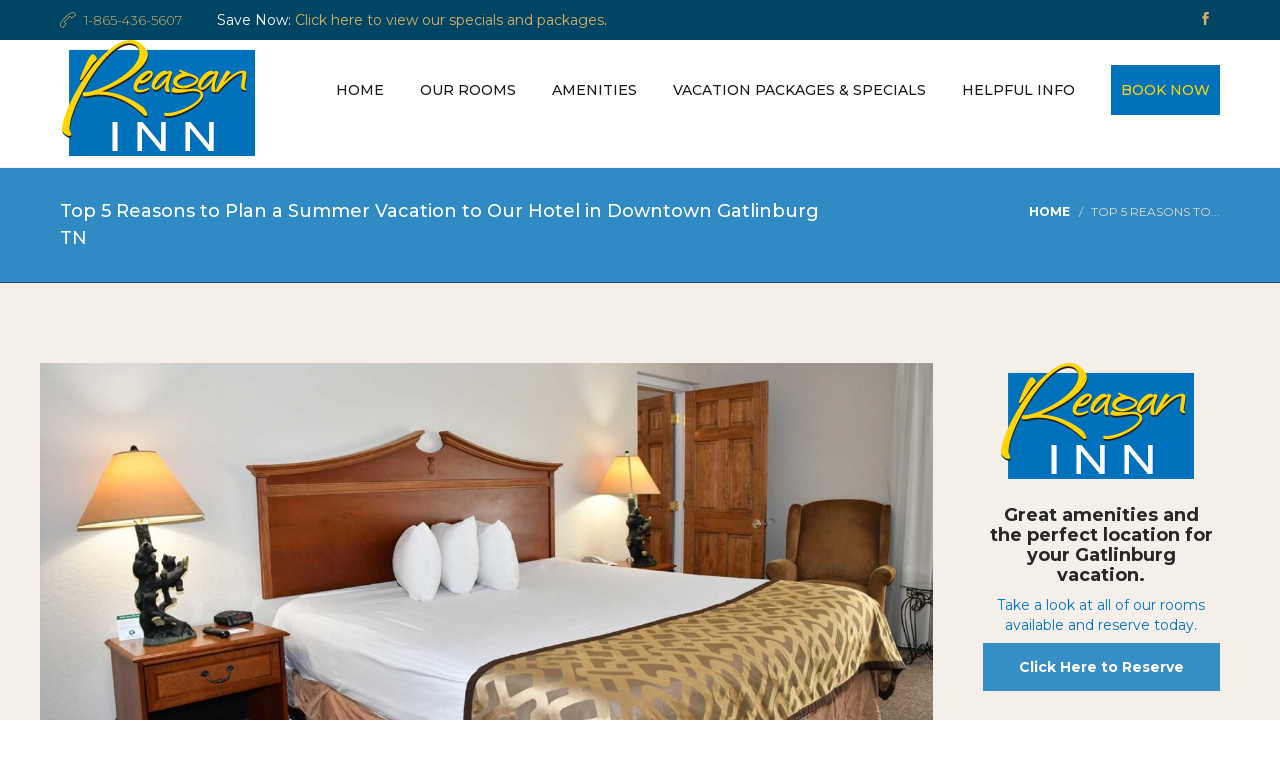

--- FILE ---
content_type: text/html; charset=UTF-8
request_url: https://www.reaganinn.com/blog/summer-vacation-hotel-in-downtown-gatlinburg-tn/
body_size: 12792
content:
<!DOCTYPE html>
<html lang="en">
<head>
	<meta charset="UTF-8">

	<link rel="profile" href="http://gmpg.org/xfn/11">
	
			<meta name="HandheldFriendly" content="True">
			<meta name="MobileOptimized" content="320">
			<meta name="viewport" content="width=device-width, height=device-height, initial-scale=1.0, minimum-scale=1.0"/>

				<meta name="theme-color" content="#0072bc">
			<link rel="pingback" href="https://www.reaganinn.com/xmlrpc.php">

	<meta name='robots' content='index, follow, max-image-preview:large, max-snippet:-1, max-video-preview:-1' />

	<!-- This site is optimized with the Yoast SEO plugin v19.4 - https://yoast.com/wordpress/plugins/seo/ -->
	<title>Top 5 Reasons to Plan a Summer Vacation to Our Hotel in Downtown Gatlinburg TN</title>
	<meta name="description" content="Reagan Inn is the best place to stay in downtown Gatlinburg! Learn why you should plan a summer vacation to their hotel in downtown Gatlinburg TN." />
	<link rel="canonical" href="https://www.reaganinn.com/blog/summer-vacation-hotel-in-downtown-gatlinburg-tn/" />
	<meta property="og:locale" content="en_US" />
	<meta property="og:type" content="article" />
	<meta property="og:title" content="Top 5 Reasons to Plan a Summer Vacation to Our Hotel in Downtown Gatlinburg TN" />
	<meta property="og:description" content="Reagan Inn is the best place to stay in downtown Gatlinburg! Learn why you should plan a summer vacation to their hotel in downtown Gatlinburg TN." />
	<meta property="og:url" content="https://www.reaganinn.com/blog/summer-vacation-hotel-in-downtown-gatlinburg-tn/" />
	<meta property="og:site_name" content="Reagan Resorts Inn" />
	<meta property="article:publisher" content="https://facebook.com/reaganhotels" />
	<meta property="article:published_time" content="2018-05-10T14:21:05+00:00" />
	<meta property="article:modified_time" content="2018-05-10T14:22:47+00:00" />
	<meta property="og:image" content="https://www.reaganinn.com/wp-content/uploads/2016/11/homepage-side-room.jpg" />
	<meta property="og:image:width" content="1675" />
	<meta property="og:image:height" content="1116" />
	<meta property="og:image:type" content="image/jpeg" />
	<meta name="author" content="admin" />
	<meta name="twitter:card" content="summary" />
	<meta name="twitter:label1" content="Written by" />
	<meta name="twitter:data1" content="admin" />
	<meta name="twitter:label2" content="Est. reading time" />
	<meta name="twitter:data2" content="3 minutes" />
	<script type="application/ld+json" class="yoast-schema-graph">{"@context":"https://schema.org","@graph":[{"@type":"Organization","@id":"https://www.reaganinn.com/#organization","name":"Reagan Resorts Inn","url":"https://www.reaganinn.com/","sameAs":["https://facebook.com/reaganhotels"],"logo":{"@type":"ImageObject","inLanguage":"en","@id":"https://www.reaganinn.com/#/schema/logo/image/","url":"https://www.reaganinn.com/wp-content/uploads/2023/07/cropped-Logo-4_White_Profile-Picture_Facebook-e1688593631943.png","contentUrl":"https://www.reaganinn.com/wp-content/uploads/2023/07/cropped-Logo-4_White_Profile-Picture_Facebook-e1688593631943.png","width":317,"height":147,"caption":"Reagan Resorts Inn"},"image":{"@id":"https://www.reaganinn.com/#/schema/logo/image/"}},{"@type":"WebSite","@id":"https://www.reaganinn.com/#website","url":"https://www.reaganinn.com/","name":"Reagan Resorts Inn","description":"","publisher":{"@id":"https://www.reaganinn.com/#organization"},"potentialAction":[{"@type":"SearchAction","target":{"@type":"EntryPoint","urlTemplate":"https://www.reaganinn.com/?s={search_term_string}"},"query-input":"required name=search_term_string"}],"inLanguage":"en"},{"@type":"ImageObject","inLanguage":"en","@id":"https://www.reaganinn.com/blog/summer-vacation-hotel-in-downtown-gatlinburg-tn/#primaryimage","url":"https://www.reaganinn.com/wp-content/uploads/2016/11/homepage-side-room.jpg","contentUrl":"https://www.reaganinn.com/wp-content/uploads/2016/11/homepage-side-room.jpg","width":1675,"height":1116,"caption":"king bed in suite at downtown Gatlinburg Tn hotel"},{"@type":"WebPage","@id":"https://www.reaganinn.com/blog/summer-vacation-hotel-in-downtown-gatlinburg-tn/","url":"https://www.reaganinn.com/blog/summer-vacation-hotel-in-downtown-gatlinburg-tn/","name":"Top 5 Reasons to Plan a Summer Vacation to Our Hotel in Downtown Gatlinburg TN","isPartOf":{"@id":"https://www.reaganinn.com/#website"},"primaryImageOfPage":{"@id":"https://www.reaganinn.com/blog/summer-vacation-hotel-in-downtown-gatlinburg-tn/#primaryimage"},"image":{"@id":"https://www.reaganinn.com/blog/summer-vacation-hotel-in-downtown-gatlinburg-tn/#primaryimage"},"thumbnailUrl":"https://www.reaganinn.com/wp-content/uploads/2016/11/homepage-side-room.jpg","datePublished":"2018-05-10T14:21:05+00:00","dateModified":"2018-05-10T14:22:47+00:00","description":"Reagan Inn is the best place to stay in downtown Gatlinburg! Learn why you should plan a summer vacation to their hotel in downtown Gatlinburg TN.","breadcrumb":{"@id":"https://www.reaganinn.com/blog/summer-vacation-hotel-in-downtown-gatlinburg-tn/#breadcrumb"},"inLanguage":"en","potentialAction":[{"@type":"ReadAction","target":["https://www.reaganinn.com/blog/summer-vacation-hotel-in-downtown-gatlinburg-tn/"]}]},{"@type":"BreadcrumbList","@id":"https://www.reaganinn.com/blog/summer-vacation-hotel-in-downtown-gatlinburg-tn/#breadcrumb","itemListElement":[{"@type":"ListItem","position":1,"name":"Home","item":"https://www.reaganinn.com/"},{"@type":"ListItem","position":2,"name":"Blog","item":"https://www.reaganinn.com/blog/"},{"@type":"ListItem","position":3,"name":"Top 5 Reasons to Plan a Summer Vacation to Our Hotel in Downtown Gatlinburg TN"}]},{"@type":"Article","@id":"https://www.reaganinn.com/blog/summer-vacation-hotel-in-downtown-gatlinburg-tn/#article","isPartOf":{"@id":"https://www.reaganinn.com/blog/summer-vacation-hotel-in-downtown-gatlinburg-tn/"},"author":{"name":"admin","@id":"https://www.reaganinn.com/#/schema/person/20d9fc2e8ae1aaec784b9ec7fa46a768"},"headline":"Top 5 Reasons to Plan a Summer Vacation to Our Hotel in Downtown Gatlinburg TN","datePublished":"2018-05-10T14:21:05+00:00","dateModified":"2018-05-10T14:22:47+00:00","mainEntityOfPage":{"@id":"https://www.reaganinn.com/blog/summer-vacation-hotel-in-downtown-gatlinburg-tn/"},"wordCount":523,"publisher":{"@id":"https://www.reaganinn.com/#organization"},"image":{"@id":"https://www.reaganinn.com/blog/summer-vacation-hotel-in-downtown-gatlinburg-tn/#primaryimage"},"thumbnailUrl":"https://www.reaganinn.com/wp-content/uploads/2016/11/homepage-side-room.jpg","articleSection":["Our Gatlinburg Hotel"],"inLanguage":"en"},{"@type":"Person","@id":"https://www.reaganinn.com/#/schema/person/20d9fc2e8ae1aaec784b9ec7fa46a768","name":"admin","image":{"@type":"ImageObject","inLanguage":"en","@id":"https://www.reaganinn.com/#/schema/person/image/","url":"https://secure.gravatar.com/avatar/f997aafb853c0686339412d005ddd340?s=96&d=mm&r=g","contentUrl":"https://secure.gravatar.com/avatar/f997aafb853c0686339412d005ddd340?s=96&d=mm&r=g","caption":"admin"}}]}</script>
	<!-- / Yoast SEO plugin. -->


<link rel='dns-prefetch' href='//fonts.googleapis.com' />
<link rel='dns-prefetch' href='//s.w.org' />
<link rel="alternate" type="application/rss+xml" title="Reagan Resorts Inn &raquo; Feed" href="https://www.reaganinn.com/feed/" />
<link rel="alternate" type="application/rss+xml" title="Reagan Resorts Inn &raquo; Comments Feed" href="https://www.reaganinn.com/comments/feed/" />
<link rel="alternate" type="application/rss+xml" title="Reagan Resorts Inn &raquo; Top 5 Reasons to Plan a Summer Vacation to Our Hotel in Downtown Gatlinburg TN Comments Feed" href="https://www.reaganinn.com/blog/summer-vacation-hotel-in-downtown-gatlinburg-tn/feed/" />
<script type="text/javascript">
window._wpemojiSettings = {"baseUrl":"https:\/\/s.w.org\/images\/core\/emoji\/13.1.0\/72x72\/","ext":".png","svgUrl":"https:\/\/s.w.org\/images\/core\/emoji\/13.1.0\/svg\/","svgExt":".svg","source":{"concatemoji":"https:\/\/www.reaganinn.com\/wp-includes\/js\/wp-emoji-release.min.js?ver=5.9.12"}};
/*! This file is auto-generated */
!function(e,a,t){var n,r,o,i=a.createElement("canvas"),p=i.getContext&&i.getContext("2d");function s(e,t){var a=String.fromCharCode;p.clearRect(0,0,i.width,i.height),p.fillText(a.apply(this,e),0,0);e=i.toDataURL();return p.clearRect(0,0,i.width,i.height),p.fillText(a.apply(this,t),0,0),e===i.toDataURL()}function c(e){var t=a.createElement("script");t.src=e,t.defer=t.type="text/javascript",a.getElementsByTagName("head")[0].appendChild(t)}for(o=Array("flag","emoji"),t.supports={everything:!0,everythingExceptFlag:!0},r=0;r<o.length;r++)t.supports[o[r]]=function(e){if(!p||!p.fillText)return!1;switch(p.textBaseline="top",p.font="600 32px Arial",e){case"flag":return s([127987,65039,8205,9895,65039],[127987,65039,8203,9895,65039])?!1:!s([55356,56826,55356,56819],[55356,56826,8203,55356,56819])&&!s([55356,57332,56128,56423,56128,56418,56128,56421,56128,56430,56128,56423,56128,56447],[55356,57332,8203,56128,56423,8203,56128,56418,8203,56128,56421,8203,56128,56430,8203,56128,56423,8203,56128,56447]);case"emoji":return!s([10084,65039,8205,55357,56613],[10084,65039,8203,55357,56613])}return!1}(o[r]),t.supports.everything=t.supports.everything&&t.supports[o[r]],"flag"!==o[r]&&(t.supports.everythingExceptFlag=t.supports.everythingExceptFlag&&t.supports[o[r]]);t.supports.everythingExceptFlag=t.supports.everythingExceptFlag&&!t.supports.flag,t.DOMReady=!1,t.readyCallback=function(){t.DOMReady=!0},t.supports.everything||(n=function(){t.readyCallback()},a.addEventListener?(a.addEventListener("DOMContentLoaded",n,!1),e.addEventListener("load",n,!1)):(e.attachEvent("onload",n),a.attachEvent("onreadystatechange",function(){"complete"===a.readyState&&t.readyCallback()})),(n=t.source||{}).concatemoji?c(n.concatemoji):n.wpemoji&&n.twemoji&&(c(n.twemoji),c(n.wpemoji)))}(window,document,window._wpemojiSettings);
</script>
<style type="text/css">
img.wp-smiley,
img.emoji {
	display: inline !important;
	border: none !important;
	box-shadow: none !important;
	height: 1em !important;
	width: 1em !important;
	margin: 0 0.07em !important;
	vertical-align: -0.1em !important;
	background: none !important;
	padding: 0 !important;
}
</style>
	<link rel='stylesheet' id='wp-block-library-css'  href='https://www.reaganinn.com/wp-includes/css/dist/block-library/style.min.css?ver=5.9.12' type='text/css' media='all' />
<style id='global-styles-inline-css' type='text/css'>
body{--wp--preset--color--black: #000000;--wp--preset--color--cyan-bluish-gray: #abb8c3;--wp--preset--color--white: #ffffff;--wp--preset--color--pale-pink: #f78da7;--wp--preset--color--vivid-red: #cf2e2e;--wp--preset--color--luminous-vivid-orange: #ff6900;--wp--preset--color--luminous-vivid-amber: #fcb900;--wp--preset--color--light-green-cyan: #7bdcb5;--wp--preset--color--vivid-green-cyan: #00d084;--wp--preset--color--pale-cyan-blue: #8ed1fc;--wp--preset--color--vivid-cyan-blue: #0693e3;--wp--preset--color--vivid-purple: #9b51e0;--wp--preset--gradient--vivid-cyan-blue-to-vivid-purple: linear-gradient(135deg,rgba(6,147,227,1) 0%,rgb(155,81,224) 100%);--wp--preset--gradient--light-green-cyan-to-vivid-green-cyan: linear-gradient(135deg,rgb(122,220,180) 0%,rgb(0,208,130) 100%);--wp--preset--gradient--luminous-vivid-amber-to-luminous-vivid-orange: linear-gradient(135deg,rgba(252,185,0,1) 0%,rgba(255,105,0,1) 100%);--wp--preset--gradient--luminous-vivid-orange-to-vivid-red: linear-gradient(135deg,rgba(255,105,0,1) 0%,rgb(207,46,46) 100%);--wp--preset--gradient--very-light-gray-to-cyan-bluish-gray: linear-gradient(135deg,rgb(238,238,238) 0%,rgb(169,184,195) 100%);--wp--preset--gradient--cool-to-warm-spectrum: linear-gradient(135deg,rgb(74,234,220) 0%,rgb(151,120,209) 20%,rgb(207,42,186) 40%,rgb(238,44,130) 60%,rgb(251,105,98) 80%,rgb(254,248,76) 100%);--wp--preset--gradient--blush-light-purple: linear-gradient(135deg,rgb(255,206,236) 0%,rgb(152,150,240) 100%);--wp--preset--gradient--blush-bordeaux: linear-gradient(135deg,rgb(254,205,165) 0%,rgb(254,45,45) 50%,rgb(107,0,62) 100%);--wp--preset--gradient--luminous-dusk: linear-gradient(135deg,rgb(255,203,112) 0%,rgb(199,81,192) 50%,rgb(65,88,208) 100%);--wp--preset--gradient--pale-ocean: linear-gradient(135deg,rgb(255,245,203) 0%,rgb(182,227,212) 50%,rgb(51,167,181) 100%);--wp--preset--gradient--electric-grass: linear-gradient(135deg,rgb(202,248,128) 0%,rgb(113,206,126) 100%);--wp--preset--gradient--midnight: linear-gradient(135deg,rgb(2,3,129) 0%,rgb(40,116,252) 100%);--wp--preset--duotone--dark-grayscale: url('#wp-duotone-dark-grayscale');--wp--preset--duotone--grayscale: url('#wp-duotone-grayscale');--wp--preset--duotone--purple-yellow: url('#wp-duotone-purple-yellow');--wp--preset--duotone--blue-red: url('#wp-duotone-blue-red');--wp--preset--duotone--midnight: url('#wp-duotone-midnight');--wp--preset--duotone--magenta-yellow: url('#wp-duotone-magenta-yellow');--wp--preset--duotone--purple-green: url('#wp-duotone-purple-green');--wp--preset--duotone--blue-orange: url('#wp-duotone-blue-orange');--wp--preset--font-size--small: 13px;--wp--preset--font-size--medium: 20px;--wp--preset--font-size--large: 36px;--wp--preset--font-size--x-large: 42px;}.has-black-color{color: var(--wp--preset--color--black) !important;}.has-cyan-bluish-gray-color{color: var(--wp--preset--color--cyan-bluish-gray) !important;}.has-white-color{color: var(--wp--preset--color--white) !important;}.has-pale-pink-color{color: var(--wp--preset--color--pale-pink) !important;}.has-vivid-red-color{color: var(--wp--preset--color--vivid-red) !important;}.has-luminous-vivid-orange-color{color: var(--wp--preset--color--luminous-vivid-orange) !important;}.has-luminous-vivid-amber-color{color: var(--wp--preset--color--luminous-vivid-amber) !important;}.has-light-green-cyan-color{color: var(--wp--preset--color--light-green-cyan) !important;}.has-vivid-green-cyan-color{color: var(--wp--preset--color--vivid-green-cyan) !important;}.has-pale-cyan-blue-color{color: var(--wp--preset--color--pale-cyan-blue) !important;}.has-vivid-cyan-blue-color{color: var(--wp--preset--color--vivid-cyan-blue) !important;}.has-vivid-purple-color{color: var(--wp--preset--color--vivid-purple) !important;}.has-black-background-color{background-color: var(--wp--preset--color--black) !important;}.has-cyan-bluish-gray-background-color{background-color: var(--wp--preset--color--cyan-bluish-gray) !important;}.has-white-background-color{background-color: var(--wp--preset--color--white) !important;}.has-pale-pink-background-color{background-color: var(--wp--preset--color--pale-pink) !important;}.has-vivid-red-background-color{background-color: var(--wp--preset--color--vivid-red) !important;}.has-luminous-vivid-orange-background-color{background-color: var(--wp--preset--color--luminous-vivid-orange) !important;}.has-luminous-vivid-amber-background-color{background-color: var(--wp--preset--color--luminous-vivid-amber) !important;}.has-light-green-cyan-background-color{background-color: var(--wp--preset--color--light-green-cyan) !important;}.has-vivid-green-cyan-background-color{background-color: var(--wp--preset--color--vivid-green-cyan) !important;}.has-pale-cyan-blue-background-color{background-color: var(--wp--preset--color--pale-cyan-blue) !important;}.has-vivid-cyan-blue-background-color{background-color: var(--wp--preset--color--vivid-cyan-blue) !important;}.has-vivid-purple-background-color{background-color: var(--wp--preset--color--vivid-purple) !important;}.has-black-border-color{border-color: var(--wp--preset--color--black) !important;}.has-cyan-bluish-gray-border-color{border-color: var(--wp--preset--color--cyan-bluish-gray) !important;}.has-white-border-color{border-color: var(--wp--preset--color--white) !important;}.has-pale-pink-border-color{border-color: var(--wp--preset--color--pale-pink) !important;}.has-vivid-red-border-color{border-color: var(--wp--preset--color--vivid-red) !important;}.has-luminous-vivid-orange-border-color{border-color: var(--wp--preset--color--luminous-vivid-orange) !important;}.has-luminous-vivid-amber-border-color{border-color: var(--wp--preset--color--luminous-vivid-amber) !important;}.has-light-green-cyan-border-color{border-color: var(--wp--preset--color--light-green-cyan) !important;}.has-vivid-green-cyan-border-color{border-color: var(--wp--preset--color--vivid-green-cyan) !important;}.has-pale-cyan-blue-border-color{border-color: var(--wp--preset--color--pale-cyan-blue) !important;}.has-vivid-cyan-blue-border-color{border-color: var(--wp--preset--color--vivid-cyan-blue) !important;}.has-vivid-purple-border-color{border-color: var(--wp--preset--color--vivid-purple) !important;}.has-vivid-cyan-blue-to-vivid-purple-gradient-background{background: var(--wp--preset--gradient--vivid-cyan-blue-to-vivid-purple) !important;}.has-light-green-cyan-to-vivid-green-cyan-gradient-background{background: var(--wp--preset--gradient--light-green-cyan-to-vivid-green-cyan) !important;}.has-luminous-vivid-amber-to-luminous-vivid-orange-gradient-background{background: var(--wp--preset--gradient--luminous-vivid-amber-to-luminous-vivid-orange) !important;}.has-luminous-vivid-orange-to-vivid-red-gradient-background{background: var(--wp--preset--gradient--luminous-vivid-orange-to-vivid-red) !important;}.has-very-light-gray-to-cyan-bluish-gray-gradient-background{background: var(--wp--preset--gradient--very-light-gray-to-cyan-bluish-gray) !important;}.has-cool-to-warm-spectrum-gradient-background{background: var(--wp--preset--gradient--cool-to-warm-spectrum) !important;}.has-blush-light-purple-gradient-background{background: var(--wp--preset--gradient--blush-light-purple) !important;}.has-blush-bordeaux-gradient-background{background: var(--wp--preset--gradient--blush-bordeaux) !important;}.has-luminous-dusk-gradient-background{background: var(--wp--preset--gradient--luminous-dusk) !important;}.has-pale-ocean-gradient-background{background: var(--wp--preset--gradient--pale-ocean) !important;}.has-electric-grass-gradient-background{background: var(--wp--preset--gradient--electric-grass) !important;}.has-midnight-gradient-background{background: var(--wp--preset--gradient--midnight) !important;}.has-small-font-size{font-size: var(--wp--preset--font-size--small) !important;}.has-medium-font-size{font-size: var(--wp--preset--font-size--medium) !important;}.has-large-font-size{font-size: var(--wp--preset--font-size--large) !important;}.has-x-large-font-size{font-size: var(--wp--preset--font-size--x-large) !important;}
</style>
<link rel='stylesheet' id='contact-form-7-css'  href='https://www.reaganinn.com/wp-content/plugins/contact-form-7/includes/css/styles.css?ver=5.6.1' type='text/css' media='all' />
<link rel='stylesheet' id='rs-plugin-settings-css'  href='https://www.reaganinn.com/wp-content/plugins/revslider/public/assets/css/settings.css?ver=5.4.5.1' type='text/css' media='all' />
<style id='rs-plugin-settings-inline-css' type='text/css'>
#rs-demo-id {}
</style>
<link rel='stylesheet' id='composer-fonts-css'  href='https://www.reaganinn.com/wp-content/themes/composer/_css/pix-icons.css?ver=3.0.3' type='text/css' media='all' />
<link rel='stylesheet' id='bootstrap-css'  href='https://www.reaganinn.com/wp-content/themes/composer/_css/bootstrap.min.css?ver=3.1.1' type='text/css' media='all' />
<link rel='stylesheet' id='composer-animate-stylesheet-css'  href='https://www.reaganinn.com/wp-content/themes/composer/_css/animate.min.css?ver=3.0.3' type='text/css' media='all' />
<link rel='stylesheet' id='composer-stylesheet-css'  href='https://www.reaganinn.com/wp-content/themes/composer/_css/main.css?ver=3.0.3' type='text/css' media='all' />
<link rel='stylesheet' id='composer-form-g-css'  href='https://www.reaganinn.com/wp-content/themes/composer/_css/form.css?ver=1.0' type='text/css' media='all' />
<link rel='stylesheet' id='bbpress-css'  href='https://www.reaganinn.com/wp-content/themes/composer/_css/bbpress.css?ver=1.0' type='text/css' media='all' />
<link rel='stylesheet' id='composer-responsive-stylesheet-css'  href='https://www.reaganinn.com/wp-content/themes/composer/_css/responsive.css?ver=3.0.3' type='text/css' media='all' />
<style id='composer-responsive-stylesheet-inline-css' type='text/css'>
#sub-header, .composer-header-dark #sub-header {
            
        }
        #sub-header h2, .banner-header h2, .breadcrumb li a, .breadcrumb li span, #sub-header .current {
            
        }
        #sub-header .pattern {
            
        }
        body, #main-wrapper {
            background-color:#ffffff;
        }
        #main-wrapper {
            
        }
</style>
<link rel='stylesheet' id='composer-plugins-stylesheet-css'  href='https://www.reaganinn.com/wp-content/themes/composer/_css/plugins.css?ver=3.0.3' type='text/css' media='all' />
<link rel='stylesheet' id='composer-custom-css-css'  href='https://www.reaganinn.com/wp-content/uploads/composer/custom.css?ver=1765588653' type='text/css' media='all' />
<link rel='stylesheet' id='pix_theme_fonts-css'  href='//fonts.googleapis.com/css?family=Montserrat%3A300%2C400%2C400italic%2C700%2C700italic%7CMontserrat%3A300%2C400%2C500%2C600%2C700%7CPoppins%3A700%7CPoppins%3A700%7CPoppins%3A700%7CPoppins%3A700%7CPoppins%3A700%7CPoppins%3A700%7CPoppins%3A300%7CPoppins%3A300%7CPoppins%3A700%7CPoppins%3A300%7CPoppins%3A700%7CPoppins%3A300%7CPoppins%3A700%7CPoppins%3A700%7CPoppins%3A700%7CPoppins%3A700%7CPoppins%3A300%7CPoppins%3A700%7CPoppins%3A700%7CPoppins%3A300%7CPoppins%3A700%7CPoppins%3A600%7CPoppins%3A300%7CPoppins%3A700%7CPoppins%3A300%7CPoppins%3A700%26subset%3Dlatin&#038;ver=1.0.0' type='text/css' media='all' />
<!--[if lt IE 9]>
<link rel='stylesheet' id='vc_lte_ie9-css'  href='https://www.reaganinn.com/wp-content/plugins/js_composer/assets/css/vc_lte_ie9.min.css?ver=6.0.5' type='text/css' media='screen' />
<![endif]-->
<link rel='stylesheet' id='bsf-Defaults-css'  href='https://www.reaganinn.com/wp-content/uploads/smile_fonts/Defaults/Defaults.css?ver=5.9.12' type='text/css' media='all' />
<link rel='stylesheet' id='mpc-massive-style-css'  href='https://www.reaganinn.com/wp-content/plugins/mpc-massive/assets/css/mpc-styles.css?ver=2.4.6.1' type='text/css' media='all' />
<script type='text/javascript' src='https://www.reaganinn.com/wp-includes/js/jquery/jquery.min.js?ver=3.6.0' id='jquery-core-js'></script>
<script type='text/javascript' src='https://www.reaganinn.com/wp-includes/js/jquery/jquery-migrate.min.js?ver=3.3.2' id='jquery-migrate-js'></script>
<script type='text/javascript' src='https://www.reaganinn.com/wp-content/plugins/revslider/public/assets/js/jquery.themepunch.tools.min.js?ver=5.4.5.1' id='tp-tools-js'></script>
<script type='text/javascript' src='https://www.reaganinn.com/wp-content/plugins/revslider/public/assets/js/jquery.themepunch.revolution.min.js?ver=5.4.5.1' id='revmin-js'></script>
<script type='text/javascript' src='https://www.reaganinn.com/wp-content/themes/composer/_js/libs/modernizr.custom.min.js?ver=2.5.3' id='modernizr-js'></script>
<link rel="https://api.w.org/" href="https://www.reaganinn.com/wp-json/" /><link rel="alternate" type="application/json" href="https://www.reaganinn.com/wp-json/wp/v2/posts/11366" /><link rel="EditURI" type="application/rsd+xml" title="RSD" href="https://www.reaganinn.com/xmlrpc.php?rsd" />
<link rel="wlwmanifest" type="application/wlwmanifest+xml" href="https://www.reaganinn.com/wp-includes/wlwmanifest.xml" /> 
<link rel='shortlink' href='https://www.reaganinn.com/?p=11366' />
<link rel="alternate" type="application/json+oembed" href="https://www.reaganinn.com/wp-json/oembed/1.0/embed?url=https%3A%2F%2Fwww.reaganinn.com%2Fblog%2Fsummer-vacation-hotel-in-downtown-gatlinburg-tn%2F" />
<link rel="alternate" type="text/xml+oembed" href="https://www.reaganinn.com/wp-json/oembed/1.0/embed?url=https%3A%2F%2Fwww.reaganinn.com%2Fblog%2Fsummer-vacation-hotel-in-downtown-gatlinburg-tn%2F&#038;format=xml" />

		<!-- GA Google Analytics @ https://m0n.co/ga -->
		<script>
			(function(i,s,o,g,r,a,m){i['GoogleAnalyticsObject']=r;i[r]=i[r]||function(){
			(i[r].q=i[r].q||[]).push(arguments)},i[r].l=1*new Date();a=s.createElement(o),
			m=s.getElementsByTagName(o)[0];a.async=1;a.src=g;m.parentNode.insertBefore(a,m)
			})(window,document,'script','https://www.google-analytics.com/analytics.js','ga');
			ga('create', 'UA-100687952-2', 'auto');
			ga('send', 'pageview');
		</script>

	<!-- Go to www.addthis.com/dashboard to customize your tools -->
<script type="text/javascript" src="//s7.addthis.com/js/300/addthis_widget.js#pubid=ra-59c231f428996ddc"></script>
<script async src="https://www.googletagmanager.com/gtag/js?id=UA-106838681-1"></script>
<script>
  window.dataLayer = window.dataLayer || [];
  function gtag(){dataLayer.push(arguments)};
  gtag('js', new Date());

  gtag('config', 'UA-106838681-1');
</script>

<!-- Facebook Pixel Code -->
<script>
  !function(f,b,e,v,n,t,s)
  {if(f.fbq)return;n=f.fbq=function(){n.callMethod?
  n.callMethod.apply(n,arguments):n.queue.push(arguments)};
  if(!f._fbq)f._fbq=n;n.push=n;n.loaded=!0;n.version='2.0';
  n.queue=[];t=b.createElement(e);t.async=!0;
  t.src=v;s=b.getElementsByTagName(e)[0];
  s.parentNode.insertBefore(t,s)}(window, document,'script',
  'https://connect.facebook.net/en_US/fbevents.js');
  fbq('init', '703652196365572');
  fbq('track', 'PageView');
</script>
<noscript><img height="1" width="1" style="display:none"
  src="https://www.facebook.com/tr?id=703652196365572&ev=PageView&noscript=1"
/></noscript>
<!-- End Facebook Pixel Code -->


<!-- Drip -->
<script type="text/javascript">
  var _dcq = _dcq || [];
  var _dcs = _dcs || {};
  _dcs.account = '1711092';

  (function() {
    var dc = document.createElement('script');
    dc.type = 'text/javascript'; dc.async = true;
    dc.src = '//tag.getdrip.com/1711092.js';
    var s = document.getElementsByTagName('script')[0];
    s.parentNode.insertBefore(dc, s);
  })();
</script>
<!-- end Drip --><style>.ultimate-map-wrapper.ult-adjust-bottom-margin { margin-bottom: 0; }
.wpb_row.vc_row-fluid {
    padding-top: 25px;
    padding-bottom: 25px;
}
body {
    color: #000;
}
#sub-header {
    border-bottom: 1px solid #184f73;
    background-color: #308ac4;
    margin-bottom: 20px;
}
#sub-header h2 {
    color: #fff;
}
.breadcrumb li a, .breadcrumb li a:hover {
    color: #ffffff;
    font-weight: 800;
}
#sub-header .current {
    color: #e2dcd0;
}
h2 {
    color: #3a6480;
}
.widget li a, .widget .product_list_widget li a {
    color: #368ec5;
    text-decoration: underline;
}
li {
    font-family: inherit;
}
footer ul#menu-main-menu-1 li {
    text-align: center;
}
.single-post .addthis_inline_share_toolbox{
     clear: none !important;  
}
.single-post .cats{
    margin-bottom: 16px;
}
#rev_slider_4_1_forcefullwidth .reagan-rooms{
    font-family: Montserrat;
    font-size: 55px;
    font-weight: 400;
    letter-spacing: 0;
    line-height: 50px;
    color: #fff;
}
div.comment-reply-title {
    margin-bottom: 10px;
}
.single-post h1.title {
    color: #3a6480;
}
#sub-header h1 {
    color: #fff;
    font-size: 18px;
    font-weight: 500;
    margin-bottom: 0;
}
@media only screen and (max-width: 1220px){
#inner-header #logo{width:15%}.nav-border .main-nav ul.menu > li > a{margin:0 10px}
}
@media only screen and (max-width: 1024px){
#inner-header #logo{/*width:20%*/}
.related-post .title.pull-out{display: inline-block;
    margin: 0;text-align: left; width: 100%;}
}
@media only screen and (max-width: 767px){
p.custom-header-text{margin-bottom:7px}
.header-elem p{font-size:12px}
.header-center .header-elem{float:none !important;margin:0px !important}
.pix-menu, .pix-flyin-sidebar{height: 63px;}
#logo{line-height:60px}
.pageTop.row{padding:0px}
#inner-header #logo{width:18%}
.pix_button a{white-space: normal;}
}
@media only screen and (max-width: 600px){
.home_comfortable_rooms .wpb_text_column img{
display:block;margin:0 auto;float:none}

}
@media only screen and (max-width:500px){
.single-blog .entry-content img {
    float: none;
    display: block;
    margin: 0 auto;
}
}
@media only screen and (min-width:380px) and (max-width:700px){
	div#slide-20-layer-2, div#slide-20-layer-3 ,div#slide-10-layer-2, #slide-10-layer-3, div#slide-9-layer-2, div#slide-9-layer-3, div#slide-3-layer-3, div#slide-3-layer-2, div#slide-8-layer-3, div#slide-8-layer-2{
		font-size: 20px !important;
	}
}
@media only screen and (max-width:380px){
	div#slide-20-layer-2, div#slide-20-layer-3 ,div#slide-10-layer-2, #slide-10-layer-3, div#slide-9-layer-2, div#slide-9-layer-3, div#slide-3-layer-3, div#slide-3-layer-2, div#slide-8-layer-3, div#slide-8-layer-2{
		font-size: 15px !important;
	}
}
li.reagan_book{
height: 100px !important;
margin: 0 auto !important;
text-align: center !important;
}
li.reagan_book a{
color: #FFD603 !important;
background: #0072bc;
padding: 0 10px !important;
text-decoration: none !important;
display: inline-block;
line-height: 50px;
}
li.reagan_book a:after{ display: none !important; }</style><meta name="generator" content="Powered by WPBakery Page Builder - drag and drop page builder for WordPress."/>
<meta name="generator" content="Powered by Slider Revolution 5.4.5.1 - responsive, Mobile-Friendly Slider Plugin for WordPress with comfortable drag and drop interface." />
<link rel="icon" href="https://www.reaganinn.com/wp-content/uploads/2023/07/cropped-Logo-4_White_Profile-Picture_Twitter-LinkedIn-1-32x32.png" sizes="32x32" />
<link rel="icon" href="https://www.reaganinn.com/wp-content/uploads/2023/07/cropped-Logo-4_White_Profile-Picture_Twitter-LinkedIn-1-192x192.png" sizes="192x192" />
<link rel="apple-touch-icon" href="https://www.reaganinn.com/wp-content/uploads/2023/07/cropped-Logo-4_White_Profile-Picture_Twitter-LinkedIn-1-180x180.png" />
<meta name="msapplication-TileImage" content="https://www.reaganinn.com/wp-content/uploads/2023/07/cropped-Logo-4_White_Profile-Picture_Twitter-LinkedIn-1-270x270.png" />
<script type="text/javascript">function setREVStartSize(e){
				try{ var i=jQuery(window).width(),t=9999,r=0,n=0,l=0,f=0,s=0,h=0;					
					if(e.responsiveLevels&&(jQuery.each(e.responsiveLevels,function(e,f){f>i&&(t=r=f,l=e),i>f&&f>r&&(r=f,n=e)}),t>r&&(l=n)),f=e.gridheight[l]||e.gridheight[0]||e.gridheight,s=e.gridwidth[l]||e.gridwidth[0]||e.gridwidth,h=i/s,h=h>1?1:h,f=Math.round(h*f),"fullscreen"==e.sliderLayout){var u=(e.c.width(),jQuery(window).height());if(void 0!=e.fullScreenOffsetContainer){var c=e.fullScreenOffsetContainer.split(",");if (c) jQuery.each(c,function(e,i){u=jQuery(i).length>0?u-jQuery(i).outerHeight(!0):u}),e.fullScreenOffset.split("%").length>1&&void 0!=e.fullScreenOffset&&e.fullScreenOffset.length>0?u-=jQuery(window).height()*parseInt(e.fullScreenOffset,0)/100:void 0!=e.fullScreenOffset&&e.fullScreenOffset.length>0&&(u-=parseInt(e.fullScreenOffset,0))}f=u}else void 0!=e.minHeight&&f<e.minHeight&&(f=e.minHeight);e.c.closest(".rev_slider_wrapper").css({height:f})					
				}catch(d){console.log("Failure at Presize of Slider:"+d)}
			};</script>
<noscript><style> .wpb_animate_when_almost_visible { opacity: 1; }</style></noscript></head>


	<body class="post-template-default single single-post postid-11366 single-format-standard wp-custom-logo sidebar-right composer-wide composer-top-header-enabled full-header wpb-js-composer js-comp-ver-6.0.5 vc_responsive">
		
		
		<div class="mobile-menu-nav  menu-dark "><div class="mobile-menu-inner"></div></div>
		
		<div id="content-pusher">

		<p id="back-top" class=""><a href="#top"><span class="pixicon-arrow-angle-up"></span></a></p>				<div class="header-wrap nav-border">

					<div class="header-con sticky-light  pix-sticky-header menu-header-2 menu-dark ">

						

<div class="pageTopCon">
	<div class="container">
		<div class="pageTop row">
			<div class="pull-left">
				<div class="header-center">
					<div class="header-elem"><p class="top-details clearfix"><span><a href="tel:1-865-436-5607" class="top-header-email-text"><i class="pix-icon pixicon-call-end"></i><span class="top-header-tel-text">1-865-436-5607</span></a></span></p></div><div class="header-elem"><p class="custom-header-text">Save Now: <a href="/vacation-packages/">Click here to view our specials and packages</a>.</p></div>				</div>
			</div>
			<div class="pull-right">
				<div class="header-center">
					<div class="header-elem"><p class="social-icons"><a href="https://www.facebook.com/Reagan-Hotel-1920194758247730/" target="_blank" title="Facebook" class="facebook"><i class="pixicon-facebook"></i></a></p></div>				</div>
			</div>
		</div>
	</div>
</div>
<header class="header">

	<div class="container">

		<div id="inner-header" class="wrap clearfix">

			<div id="logo"><a href="https://www.reaganinn.com/" rel="nofollow"><img src="https://www.reaganinn.com/wp-content/uploads/2017/09/reagan-logo-inn.png" data-rjs="https://www.reaganinn.com/wp-content/uploads/2017/09/reagan-logo-inn.png" alt="Reagan Inn - Downtown Gatlinburg Hotel" class="dark-logo"><img src="https://www.reaganinn.com/wp-content/uploads/2017/09/reagan-logo-inn.png" data-rjs="https://www.reaganinn.com/wp-content/uploads/2017/09/reagan-logo-inn.png" alt="Reagan Inn - Downtown Gatlinburg Hotel" class="light-logo"></a></div>
						<div class="pix-menu">
				<div class="pix-menu-trigger">
					<span class="mobile-menu">Menu</span>
				</div>
			</div>
			
						
			<div class="menu-responsive">
			</div>
			<div class="widget-right">
			
							</div>
			
			<nav class="main-nav">
				<ul id="menu-main-menu" class="menu clearfix"><li id="menu-item-10735" class="menu-item menu-item-type-post_type menu-item-object-page menu-item-home menu-item-10735 pix-submenu external"><a href="https://www.reaganinn.com/" data-scroll="true" class="external">Home</a><span class="pix-dropdown-arrow"></span></li>
<li id="menu-item-10734" class="menu-item menu-item-type-post_type menu-item-object-page menu-item-10734 pix-submenu external"><a href="https://www.reaganinn.com/rooms/" data-scroll="true" class="external">Our Rooms</a><span class="pix-dropdown-arrow"></span></li>
<li id="menu-item-10739" class="menu-item menu-item-type-post_type menu-item-object-page menu-item-10739 pix-submenu external"><a href="https://www.reaganinn.com/amenities/" data-scroll="true" class="external">Amenities</a><span class="pix-dropdown-arrow"></span></li>
<li id="menu-item-11240" class="menu-item menu-item-type-post_type menu-item-object-page menu-item-has-children menu-item-11240 pix-submenu external"><a href="https://www.reaganinn.com/vacation-packages/" data-scroll="true" class="external">Vacation Packages &#038; Specials</a><span class="pix-dropdown-arrow"></span>
<ul class="sub-menu">
	<li id="menu-item-11323" class="menu-item menu-item-type-post_type menu-item-object-page menu-item-11323 external"><a href="https://www.reaganinn.com/vacation-packages/" data-scroll="true" class="external">Current Packages &#038; Specials</a><span class="pix-dropdown-arrow"></span></li>
</ul>
</li>
<li id="menu-item-10740" class="menu-item menu-item-type-post_type menu-item-object-page current_page_parent menu-item-has-children menu-item-10740 pix-submenu external"><a href="https://www.reaganinn.com/blog/" data-scroll="true" class="external">Helpful Info</a><span class="pix-dropdown-arrow"></span>
<ul class="sub-menu">
	<li id="menu-item-11250" class="menu-item menu-item-type-post_type menu-item-object-page current_page_parent menu-item-11250 external"><a href="https://www.reaganinn.com/blog/" data-scroll="true" class="external">Read Our Blog</a><span class="pix-dropdown-arrow"></span></li>
	<li id="menu-item-10736" class="menu-item menu-item-type-post_type menu-item-object-page menu-item-10736 external"><a href="https://www.reaganinn.com/area-guide/" data-scroll="true" class="external">Gatlinburg Area Guide</a><span class="pix-dropdown-arrow"></span></li>
	<li id="menu-item-11283" class="menu-item menu-item-type-post_type menu-item-object-page menu-item-11283 external"><a href="https://www.reaganinn.com/groups/" data-scroll="true" class="external">Group Info</a><span class="pix-dropdown-arrow"></span></li>
	<li id="menu-item-10738" class="menu-item menu-item-type-post_type menu-item-object-page menu-item-10738 external"><a href="https://www.reaganinn.com/contact-us/" data-scroll="true" class="external">Contact Us</a><span class="pix-dropdown-arrow"></span></li>
</ul>
</li>
<li id="menu-item-11353" class="reagan_book menu-item menu-item-type-custom menu-item-object-custom menu-item-11353 pix-submenu external"><a target="_blank" href="https://app.thebookingbutton.com/properties/reaganinndirect" data-scroll="true" class="external">Book Now</a><span class="pix-dropdown-arrow"></span></li>
</ul>			</nav>

		</div>

	</div>

</header>					</div>

				</div>

				
		<div id="main-wrapper" class="clearfix" >
			<div id="sub-header" class="clear sub-header-2  clearfix align-left small default" ><div class="container"><div id="banner" class="sub-header-inner row"><header class="banner-header col-md-8 col-sm-8"><h1>Top 5 Reasons to Plan a Summer Vacation to Our Hotel in Downtown Gatlinburg TN</h1></header><div class="pix-breadcrumbs col-md-4 col-sm-4"><ul class="breadcrumb" itemprop="breadcrumb"><li><a href="https://www.reaganinn.com/">Home</a> </li><li><span class="current">Top 5 Reasons To...</span></li></ul></div></div></div></div>			<div id="wrapper" data-ajaxtransin="fadeInUp" data-ajaxtransout="fadeOutDown" data-preloadtrans="fadeInUp">
			<div class="newsection single-blog-style1" ><div class="container" ><div class="row" ><div class="col-md-9 right-sidebar" ><div class="media-con" ><img src="https://www.reaganinn.com/wp-content/uploads/2016/11/homepage-side-room-1360x550.jpg" alt=""></div><div class="single-blog" ><article id="post-11366" class="post post-container clearfix post-11366 type-post status-publish format-standard has-post-thumbnail hentry category-our-gatlinburg-hotel"><div class="entry-content" ><div class="move-up heading" ><h1 class="title">Top 5 Reasons to Plan a Summer Vacation to Our Hotel in Downtown Gatlinburg TN</h1><div class="cats style1"><span class="pull-out uc">Categories</span><a href="https://www.reaganinn.com/blog/category/our-gatlinburg-hotel/" rel="category tag">Our Gatlinburg Hotel</a></div><div class="post-author right"></div></div>                            <div class="addthis_inline_share_toolbox" data-url="https://www.reaganinn.com/blog/summer-vacation-hotel-in-downtown-gatlinburg-tn/" data-title="Top 5 Reasons to Plan a Summer Vacation to Our Hotel in Downtown Gatlinburg TN" data-description="There is no better place to spend your summer vacation in Gatlinburg than at Reagan Inn! Our affordable hotel is situated in the heart of downtown Gatlinburg and has all the comforts and amenities you need for a fantastic getaway" data-media="https://www.reaganinn.com/wp-content/uploads/2016/11/homepage-side-room.jpg" style="margin-bottom: 15px;"></div>
                        <p>There is no better place to spend your summer vacation in Gatlinburg than at Reagan Inn! Our affordable hotel is situated in the heart of downtown Gatlinburg and has all the comforts and amenities you need for a fantastic getaway to the Great Smoky Mountains! Here are the top 5 reasons why you should plan a summer vacation to our hotel in downtown Gatlinburg TN:<span id="more-11366"></span></p>
<h2><img loading="lazy" class="size-medium wp-image-11306 alignright" src="https://www.reaganinn.com/wp-content/uploads/2017/09/DSC_0702-300x200.jpg" alt="hotel room with two queen beds at Reagan Inn in Gatlinburg TN" width="300" height="200" srcset="https://www.reaganinn.com/wp-content/uploads/2017/09/DSC_0702-300x200.jpg 300w, https://www.reaganinn.com/wp-content/uploads/2017/09/DSC_0702-768x512.jpg 768w, https://www.reaganinn.com/wp-content/uploads/2017/09/DSC_0702.jpg 800w" sizes="(max-width: 300px) 100vw, 300px" />1. Comfortable Accommodations</h2>
<p>At Reagan Inn, we offer a variety of comfortable accommodations where you are sure to get a great night of sleep! Whether you want a room with two queen beds for a small family or a king suite for a romantic getaway, we have just what you need! While staying in our rooms, you can take advantage of convenient amenities such as a mini-refrigerator, coffee maker, hairdryer and more!</p>
<h2>2. Reasonable Rates</h2>
<p>We know that you don’t want to spend a fortune on your summer vacation, so we are proud to offer reasonable rates at our hotel in downtown Gatlinburg TN! If you want to make your trip to the Smoky Mountains even more affordable, be sure to check out our <a href="/vacation-packages/">Gatlinburg vacation packages and specials</a>! These deals feature amazing discounts on attraction tickets and hotel rooms so that you will have plenty of money left to spend on other areas of your vacation!</p>
<h2>3. Fantastic Location</h2>
<p><img loading="lazy" class="alignleft size-medium wp-image-11229" src="https://www.reaganinn.com/wp-content/uploads/2017/09/family-hiking-in-the-smokies-300x177.jpg" alt="family hiking in the Smoky Mountains near Gatlinburg Tn" width="300" height="177" srcset="https://www.reaganinn.com/wp-content/uploads/2017/09/family-hiking-in-the-smokies-300x177.jpg 300w, https://www.reaganinn.com/wp-content/uploads/2017/09/family-hiking-in-the-smokies-768x454.jpg 768w, https://www.reaganinn.com/wp-content/uploads/2017/09/family-hiking-in-the-smokies-1024x605.jpg 1024w, https://www.reaganinn.com/wp-content/uploads/2017/09/family-hiking-in-the-smokies.jpg 1766w" sizes="(max-width: 300px) 100vw, 300px" />The Reagan Inn is situated in a fantastic location in downtown Gatlinburg where all the top attractions, shops and restaurants are just minutes away! If you are planning on visiting the hiking trails in the <a href="https://www.nps.gov/grsm/index.htm" target="_blank" rel="noopener">Great Smoky Mountains National Park</a>, you will be delighted to know that our hotel is less than 5 minutes from the park entrance! After visiting Ripley’s Aquarium of the Smokies, Ober Gatlinburg or other area attractions, you can look forward to the quick drive back to our hotel for a restful evening!</p>
<h2>4. Delicious Free Breakfast</h2>
<p>Get your day off to a perfect start by enjoying the delicious free breakfast at Reagan Inn! Our complimentary breakfast is served daily from June through October and is a great way to fill up before exploring the Smokies. As a bonus, our free breakfast helps to save you time and money from dining out in the morning at restaurants!</p>
<h2>5. Refreshing Swimming Pool</h2>
<p><img loading="lazy" class="size-medium wp-image-11256 alignright" src="https://www.reaganinn.com/wp-content/uploads/2015/10/reagan-inn-pool-300x200.jpg" alt="outdoor swimming pool at Reagan Inn Gatlinburg Tn" width="300" height="200" srcset="https://www.reaganinn.com/wp-content/uploads/2015/10/reagan-inn-pool-300x200.jpg 300w, https://www.reaganinn.com/wp-content/uploads/2015/10/reagan-inn-pool-768x512.jpg 768w, https://www.reaganinn.com/wp-content/uploads/2015/10/reagan-inn-pool-1024x683.jpg 1024w, https://www.reaganinn.com/wp-content/uploads/2015/10/reagan-inn-pool.jpg 1755w" sizes="(max-width: 300px) 100vw, 300px" />There is nothing that feels better on a warm summer afternoon in Gatlinburg than a dip in our refreshing outdoor swimming pool! After changing into your bathing suit, head down to cool off in our pool or kick back in a lounge chair to work on your summer tan! We even offer a special kiddie pool just for the toddlers in your family so that they can have fun splashing around too! After spending a few nights at the Reagan Inn, you will see for yourself why so many guests love staying in our hotel during their summer vacation!</p>
<p>Check out all of the <a href="/rooms/">rooms at our hotel in downtown Gatlinburg TN</a> today to plan your vacation to the Great Smoky Mountains! We look forward to seeing you this summer at the Reagan Inn!</p>
<div class="tags style1"><div></div></div></div><div class="related-post"><div class="title pull-out">Related Post</div><div class="pix-recent-blog-posts col1 blog-normal"><div class="post post-container col-md-12"><div class="inner-post"><div class="content" ><p class="top-meta date">JULY 27, 2018</p><h3 class="title"><a href="https://www.reaganinn.com/blog/reasons-stay-hotel-near-gatlinburg-convention-center/">5 Reasons to Stay at Our...</a></h3><p class="post-desc">If you are attending a conference at the Gatlinburg Convention Center, you will love the...</p></div></div></div><div class="post post-container col-md-12"><div class="inner-post"><div class="content" ><p class="top-meta date">JUNE 20, 2018</p><h3 class="title"><a href="https://www.reaganinn.com/blog/save-money-hotel-in-downtown-gatlinburg/">Top 4 Easy Ways to Save Money...</a></h3><p class="post-desc">The Reagan Inn not only offers the most affordable rooms in downtown Gatlinburg, but even...</p></div></div></div><div class="post post-container col-md-12"><div class="inner-post"><div class="content" ><p class="top-meta date">MAY 25, 2018</p><h3 class="title"><a href="https://www.reaganinn.com/blog/kids-love-gatlinburg-hotel-on-the-strip/">Top 4 Reasons Why Your Kids...</a></h3><p class="post-desc">If you are planning a family vacation to Gatlinburg and looking for a hotel that your...</p></div></div></div><div class="post post-container col-md-12"><div class="inner-post"><div class="content" ><p class="top-meta date">APRIL 26, 2018</p><h3 class="title"><a href="https://www.reaganinn.com/blog/top-ghost-tours-in-gatlinburg/">Top 3 Ghost Tours in...</a></h3><p class="post-desc">If you are looking for a fun and unique activity to enjoy in the evening, check out one...</p></div></div></div><div class="post post-container col-md-12"><div class="inner-post"><div class="content" ><p class="top-meta date">APRIL 25, 2018</p><h3 class="title"><a href="https://www.reaganinn.com/blog/benefits-gatlinburg-hotel-on-parkway/">4 Benefits of Staying at Our...</a></h3><p class="post-desc">For an affordable and fun vacation in Gatlinburg, stay at Reagan Inn! Our Gatlinburg...</p></div></div></div><div class="post post-container col-md-12"><div class="inner-post"><div class="content" ><p class="top-meta date">MARCH 20, 2018</p><h3 class="title"><a href="https://www.reaganinn.com/blog/amenities-to-love-hotel-in-gatlinburg-tn/">5 Amenities You&#8217;ll Love...</a></h3><p class="post-desc">If you are looking for a comfortable, convenient and affordable hotel for your Gatlinburg...</p></div></div></div></div></div>	
	<!-- If comments are closed. -->
	<!--p class="nocomments">Comments are closed.</p>-->

	</article></div></div><div class="col-md-3 sidebar" ><div id="text-5" class="widget widget_text clearfix">			<div class="textwidget"><style type='text/css'></style><div style="text-align: center;">

<img style="margin-bottom: 15px;" src="//www.reaganinn.com/wp-content/uploads/2017/09/reagan-logo-inn.png" alt="Reagan Inn Hotel in Gatlinburg" />
<div style="line-height: 20px; font-size: 18px; font-family: Montserrat; font-weight: bold; max-width: 225px; margin: 0 auto;"><b>Great amenities and the perfect location for your Gatlinburg vacation.</b></div>
<div style="color: rgba(0, 114, 188, 1); font-size: 14px; font-family: Montserrat; line-height: 20px; max-width: 225px; margin: 10px auto;">Take a look at all of our rooms available and reserve today.</div>
<a class="" style="color: rgba(255, 255, 255, 1); font-family: Montserrat; font-size: 14px; line-height: 45px; padding: 15px 36px; text-align: center; white-space: nowrap; font-weight: bold; background-color: rgba(0, 114, 188, 0.78);" href="https://app.thebookingbutton.com/properties/reaganinndirect" target="_blank" rel="noopener">Click Here to Reserve</a>

</div></div>
		</div><div id="search-2" class="widget widget_search clearfix"><div class="widgettitle">What are you looking for?</div><form method="get" class="searchform" action="https://www.reaganinn.com/" >
            <input type="text" value="" name="s" class="s" placeholder="Search" />
            <button type="submit" class="searchsubmit"></button>
        </form></div><div id="composer_recent_post-2" class="widget recentpost clearfix"><div class="widgettitle">Recent Area Info</div><ul><li><div class="postImg"><img src="https://www.reaganinn.com/wp-content/uploads/2017/09/Entrance-to-the-Great-Smoky-Mountains-National-Park-70x70.jpg" alt=""></div><div class="content "><p><a href="https://www.reaganinn.com/blog/top-things-to-do-in-the-smoky-mountains-without-hiking/">Top 4 Things to Do in the Smoky Mountains Without Hiking the Trails</a></p><span class="meta">August 16, 2018</span></div></li><li><div class="postImg"><img src="https://www.reaganinn.com/wp-content/uploads/2018/08/national-park-sign-70x70.jpg" alt=""></div><div class="content "><p><a href="https://www.reaganinn.com/blog/free-things-to-do-in-gatlinburg-kids/">Top 5 Free Things to Do in Gatlinburg with Your Kids</a></p><span class="meta">August 6, 2018</span></div></li></ul></div><div id="text-3" class="widget widget_text clearfix"><div class="widgettitle">Reagan Inn on TripAdvisor</div>			<div class="textwidget"><style type='text/css'></style><div id="TA_excellent94" class="TA_excellent">
<ul id="rwRF2Xc" class="TA_links KEC3FQWY">
<li id="t9FssnQiLWMU" class="RStIf0">
<a target="_blank" href="https://www.tripadvisor.com/" rel="noopener"><img src="https://static.tacdn.com/img2/widget/tripadvisor_logo_115x18.gif" alt="TripAdvisor" class="widEXCIMG" id="CDSWIDEXCLOGO"/></a>
</li>
</ul>
</div>
<script src="https://www.jscache.com/wejs?wtype=excellent&#038;uniq=94&#038;locationId=97875&#038;lang=en_US&#038;display_version=2"></script>
</div>
		</div></div></div></div></div>		</div> <!-- End of Wrapper -->
	</div> <!-- End of Main Wrap -->

		<footer id="footer" class=" footer-dark ">
			<div id="pageFooterCon" class="pageFooterCon clearfix amz-custom-footer-layout amz-footer-layout11"><div id="pageFooter" class="container"><div class="row"><div class="col-md-4"><div id="text-4" class="widget widget_text clearfix">			<div class="textwidget"><style type='text/css'></style><div style="text-align: center;">
<div><img loading="lazy" class="alignnone wp-image-11452" src="https://www.reaganinn.com/wp-content/uploads/2023/07/cropped-Logo-4_White_Profile-Picture_Facebook-e1688593631943-300x139.png" alt="" width="274" height="127" srcset="https://www.reaganinn.com/wp-content/uploads/2023/07/cropped-Logo-4_White_Profile-Picture_Facebook-e1688593631943-300x139.png 300w, https://www.reaganinn.com/wp-content/uploads/2023/07/cropped-Logo-4_White_Profile-Picture_Facebook-e1688593631943.png 317w" sizes="(max-width: 274px) 100vw, 274px" />
<em style="display: inline-block; width: 100%;">Reagan Inn is the best place to stay in Gatlinburg &#8211; affordable accommodations located on the Gatlinburg Parkway, less than 5 minutes from the Great Smoky Mountains National Park.</em><span style="font-size: 20px;"><a href="http://18654365607">1865-436-5607</a></span></div>
<div>TOLL-FREE RESERVATIONS OR QUESTIONS</div>
<div>

<span style="font-size: 20px;">OUR LOCATION</span>
<div>938 PARKWAY, GATLINBURG, TN37738</div>
</div>
</div>
<script type="application/ld+json">
    {
      "@context": "http://schema.org",
      "@type": "Hotel",
      "name" : "Reagan Inn",
      "address" : { "@type" : "PostalAddress",
                   "addressLocality" : "Gatlinburg",
                   "addressRegion" : "Tennessee",
                   "postalCode" : "37738",
                   "streetAddress" : "938 PARKWAY"
                   },
      "telephone" :  "865-436-5607",
      "image" : "https://www.reaganinn.com/wp-content/uploads/2017/09/reagan-logo-inn.png"
    }
</script></div>
		</div></div><div class="col-md-4"><div id="nav_menu-2" class="widget widget_nav_menu clearfix"><div class="menu-main-menu-container"><ul id="menu-main-menu-1" class="menu"><li class="menu-item menu-item-type-post_type menu-item-object-page menu-item-home menu-item-10735"><a href="https://www.reaganinn.com/" data-scroll="true">Home</a></li>
<li class="menu-item menu-item-type-post_type menu-item-object-page menu-item-10734"><a href="https://www.reaganinn.com/rooms/" data-scroll="true">Our Rooms</a></li>
<li class="menu-item menu-item-type-post_type menu-item-object-page menu-item-10739"><a href="https://www.reaganinn.com/amenities/" data-scroll="true">Amenities</a></li>
<li class="menu-item menu-item-type-post_type menu-item-object-page menu-item-has-children menu-item-11240"><a href="https://www.reaganinn.com/vacation-packages/" data-scroll="true">Vacation Packages &#038; Specials</a>
<ul class="sub-menu">
	<li class="menu-item menu-item-type-post_type menu-item-object-page menu-item-11323"><a href="https://www.reaganinn.com/vacation-packages/" data-scroll="true">Current Packages &#038; Specials</a></li>
</ul>
</li>
<li class="menu-item menu-item-type-post_type menu-item-object-page current_page_parent menu-item-has-children menu-item-10740"><a href="https://www.reaganinn.com/blog/" data-scroll="true">Helpful Info</a>
<ul class="sub-menu">
	<li class="menu-item menu-item-type-post_type menu-item-object-page current_page_parent menu-item-11250"><a href="https://www.reaganinn.com/blog/" data-scroll="true">Read Our Blog</a></li>
	<li class="menu-item menu-item-type-post_type menu-item-object-page menu-item-10736"><a href="https://www.reaganinn.com/area-guide/" data-scroll="true">Gatlinburg Area Guide</a></li>
	<li class="menu-item menu-item-type-post_type menu-item-object-page menu-item-11283"><a href="https://www.reaganinn.com/groups/" data-scroll="true">Group Info</a></li>
	<li class="menu-item menu-item-type-post_type menu-item-object-page menu-item-10738"><a href="https://www.reaganinn.com/contact-us/" data-scroll="true">Contact Us</a></li>
</ul>
</li>
<li class="reagan_book menu-item menu-item-type-custom menu-item-object-custom menu-item-11353"><a target="_blank" rel="noopener" href="https://app.thebookingbutton.com/properties/reaganinndirect" data-scroll="true">Book Now</a></li>
</ul></div></div></div><div class="col-md-4"><div id="composer_recent_post-3" class="widget recentpost clearfix"><div class="widgettitle">Recent Posts</div><ul><li><div class="postImg"><img src="https://www.reaganinn.com/wp-content/uploads/2017/09/Entrance-to-the-Great-Smoky-Mountains-National-Park-70x70.jpg" alt=""></div><div class="content "><p><a href="https://www.reaganinn.com/blog/top-things-to-do-in-the-smoky-mountains-without-hiking/">Top 4 Things to Do in the Smoky Mountains Without Hiking the Trails</a></p><span class="meta">August 16, 2018</span></div></li><li><div class="postImg"><img src="https://www.reaganinn.com/wp-content/uploads/2018/08/national-park-sign-70x70.jpg" alt=""></div><div class="content "><p><a href="https://www.reaganinn.com/blog/free-things-to-do-in-gatlinburg-kids/">Top 5 Free Things to Do in Gatlinburg with Your Kids</a></p><span class="meta">August 6, 2018</span></div></li><li><div class="postImg"><img src="https://www.reaganinn.com/wp-content/uploads/2017/09/home-slider-exterior-front-70x70.jpg" alt=""></div><div class="content "><p><a href="https://www.reaganinn.com/blog/reasons-stay-hotel-near-gatlinburg-convention-center/">5 Reasons to Stay at Our Hotel Near the Gatlinburg Convention Center for Your Event</a></p><span class="meta">July 27, 2018</span></div></li></ul></div></div></div></div></div>				<!-- Copyright -->
				<div class="footer-bottom">
					<div class="container">
						<div class="copyright row">

							<div class="col-md-12"><div class="header-elem"><p class="copyright-text">© 2026 <a href="https://www.reaganinn.com/">Reagan Resorts Inn</a>, All Rights Reserved.</p></div></div>						</div>
					</div>
				</div>
			
			
		</footer>
	
		
</div>

<script src="https://capturetool.com/data/JpaDHKYi0k.js" type="text/javascript" async="async"></script><script type='text/javascript' src='https://www.reaganinn.com/wp-includes/js/dist/vendor/regenerator-runtime.min.js?ver=0.13.9' id='regenerator-runtime-js'></script>
<script type='text/javascript' src='https://www.reaganinn.com/wp-includes/js/dist/vendor/wp-polyfill.min.js?ver=3.15.0' id='wp-polyfill-js'></script>
<script type='text/javascript' id='contact-form-7-js-extra'>
/* <![CDATA[ */
var wpcf7 = {"api":{"root":"https:\/\/www.reaganinn.com\/wp-json\/","namespace":"contact-form-7\/v1"},"cached":"1"};
/* ]]> */
</script>
<script type='text/javascript' src='https://www.reaganinn.com/wp-content/plugins/contact-form-7/includes/js/index.js?ver=5.6.1' id='contact-form-7-js'></script>
<script type='text/javascript' src='https://www.reaganinn.com/wp-content/themes/composer/_js/waypoints.min.js?ver=2.0.4' id='waypoints-js'></script>
<script type='text/javascript' id='composer-plugins-js-js-extra'>
/* <![CDATA[ */
var pix_composer = {"rootUrl":"https:\/\/www.reaganinn.com\/","ajaxurl":"https:\/\/www.reaganinn.com\/wp-admin\/admin-ajax.php","rtl":"false"};
/* ]]> */
</script>
<script type='text/javascript' src='https://www.reaganinn.com/wp-content/themes/composer/_js/plugins.js?ver=3.0.3' id='composer-plugins-js-js'></script>
<script type='text/javascript' src='https://www.reaganinn.com/wp-content/themes/composer/_js/scripts.js?ver=3.0.3' id='composer-js-js'></script>
<script type='text/javascript' id='like-me-scripts-js-extra'>
/* <![CDATA[ */
var pixLike = {"ajaxurl":"https:\/\/www.reaganinn.com\/wp-admin\/admin-ajax.php","liked":"You already liked this!"};
/* ]]> */
</script>
<script type='text/javascript' src='https://www.reaganinn.com/wp-content/themes/composer/framework/extras/composer-like-me/js/like-me.js?ver=2.0' id='like-me-scripts-js'></script>
<script type='text/javascript' id='mpc-massive-vendor-script-js-extra'>
/* <![CDATA[ */
var _mpc_ajax = "https:\/\/www.reaganinn.com\/wp-admin\/admin-ajax.php";
var _mpc_animations = "0";
var _mpc_parallax = "0";
var _mpc_scroll_to_id = "1";
/* ]]> */
</script>
<script type='text/javascript' src='https://www.reaganinn.com/wp-content/plugins/mpc-massive/assets/js/mpc-vendor.min.js?ver=2.4.6.1' id='mpc-massive-vendor-script-js'></script>
<script type='text/javascript' src='https://www.reaganinn.com/wp-content/plugins/mpc-massive/assets/js/mpc-scripts.min.js?ver=2.4.6.1' id='mpc-massive-script-js'></script>

</body>

</html>


--- FILE ---
content_type: text/plain
request_url: https://www.google-analytics.com/j/collect?v=1&_v=j102&a=1575983859&t=pageview&_s=1&dl=https%3A%2F%2Fwww.reaganinn.com%2Fblog%2Fsummer-vacation-hotel-in-downtown-gatlinburg-tn%2F&ul=en-us%40posix&dt=Top%205%20Reasons%20to%20Plan%20a%20Summer%20Vacation%20to%20Our%20Hotel%20in%20Downtown%20Gatlinburg%20TN&sr=1280x720&vp=1280x720&_u=IEBAAEABAAAAACAAI~&jid=613735841&gjid=1432052824&cid=100563683.1769765813&tid=UA-100687952-2&_gid=570294987.1769765813&_r=1&_slc=1&z=171836915
body_size: -450
content:
2,cG-ENRV8WMS78

--- FILE ---
content_type: text/javascript
request_url: https://capturetool.com/data/JpaDHKYi0k.js
body_size: -128
content:
htmlAppendInBody();function htmlAppendInBody(){console.log("Capturetool is unactive for this site.");};

--- FILE ---
content_type: text/javascript
request_url: https://www.reaganinn.com/wp-content/themes/composer/_js/scripts.js?ver=3.0.3
body_size: 12350
content:
/* Composer Custom Scripts */

/*
 * Get Viewport Dimensions
 * returns object with viewport dimensions to match css in width and height properties
 * ( source: http://andylangton.co.uk/blog/development/get-viewport-size-width-and-height-javascript )
*/
function updateViewportDimensions() {
	var w=window,d=document,e=d.documentElement,g=d.getElementsByTagName('body')[0],x=w.innerWidth||e.clientWidth||g.clientWidth,y=w.innerHeight||e.clientHeight||g.clientHeight;
	return { width:x,height:y }
}
// setting the viewport width
var viewport = updateViewportDimensions();

function loadGravatars() {
	// set the viewport using the function above
	viewport = updateViewportDimensions();
	// if the viewport is tablet or larger, we load in the gravatars
	if (viewport.width >= 768) {
		jQuery('.comment img[data-gravatar]').each(function(){
			jQuery(this).attr('src',jQuery(this).attr('data-gravatar'));
		});
	}
} // end function

window.vc_js = function () {
	if( typeof('vc_twitterBehaviour') != 'undefined'){
		vc_twitterBehaviour();
	}

	if( typeof('vc_toggleBehaviour') != 'undefined'){  // todo remove on next release
		vc_toggleBehaviour();
	}

	if( typeof('vc_tabsBehaviour') != 'undefined'){
		vc_tabsBehaviour();
	}

	if( typeof('vc_accordionBehaviour') != 'undefined'){
		vc_accordionBehaviour();
	}

	if( typeof('vc_teaserGrid') != 'undefined'){
		vc_teaserGrid();
	}

	if( typeof('vc_prettyPhoto') != 'undefined'){
		vc_prettyPhoto();
	}

	if( typeof('vc_googleplus') != 'undefined'){
		vc_googleplus();
	}

	if( typeof('vc_pinterest') != 'undefined'){
		vc_pinterest();
	}

	if( typeof('vc_progress_bar') != 'undefined'){
		vc_progress_bar();
	}

	if( typeof('vc_google_fonts') != 'undefined'){
		vc_google_fonts();
	}

	if( typeof('vc_carouselBehaviour') != 'undefined'){
		vc_carouselBehaviour();
	}

	if( typeof('vc_slidersBehaviour') != 'undefined'){
		vc_slidersBehaviour();
	}

	if( typeof('vc_plugin_flexslider') != 'undefined'){
		vc_plugin_flexslider();
	}

	if( typeof('vc_gridBehaviour') != 'undefined'){
		vc_gridBehaviour();
	}

	if( typeof('vc_rowBehaviour') != 'undefined'){
		vc_rowBehaviour();
	}
	
	jQuery( document ).trigger( 'vc_js' );
	window.setTimeout( vc_waypoints, 1500 );

	if( typeof('vc_waypoints') != 'undefined'){
		window.setTimeout(vc_waypoints, 1500);
	}	
	
};

/* Theme Scripts */
(function($){
	'use strict';

	String.prototype.decodeHTML = function() {
		return $("<div>", {html: "" + this}).html();
	};

	//WOO DROP DOWN
	var $main = $("#wrapper"),
		$mainCon = $("#main-wrapper"),
		responsive_viewport = $(window).width(),
		contentNode = $main.get(0),

	woo_drop_down = function (){
		/* WOO COMMERCE Cart */
		var $cartBtn = $('.cart-trigger'),
			$cartDropdown = $('.cart-trigger').find('.woo-cart-dropdown');

		if($cartBtn.length > 0 && $cartDropdown.length > 0){

			$cartBtn.mouseover(function(){
				$(this).find('.woo-cart-dropdown').stop().fadeIn();
			}).mouseout(function(){
				$(this).find('.woo-cart-dropdown').stop().fadeOut();
			});

		}
	},

	// Blocks Load more
	blockLoadMore = function ( self ) {

		// Assign div as variables
		var $loadMoreBtn = self.parents('.block-load-more-btn'),
			$loadContainer = self.parents('.loadmore-wrap').find('.load-container');

		// Assign useful values
		var ajaxurl = pix_composer.ajaxurl,
			values = self.data('values'),
			args = self.data('args');

		var page_number = self.data('paged');
		if( undefined != page_number ) {
			var page_number = page_number+1;
		}

		var max = values.max;

		$.ajax({
			type: 'post',
            url: ajaxurl,
            data: {
				action : values.action,
				values : values,
				args   : args,
				paged  : page_number
            },
			beforeSend: function(){			
				$loadMoreBtn.find('.spinner').fadeIn();
				$loadMoreBtn.find('a').hide();
				$loadMoreBtn.addClass('disabled');
			},
			complete: function() {
				//Magnific Popup
				$('.popup-gallery').magnificPopup({
					type: 'image',
					tLoading: 'Loading image...',
					mainClass: 'mfp-img-mobile',
					gallery: {
						enabled: false,
						navigateByImgClick: true,
						preload: [0,1] // Will preload 0 - before current, and 1 after the current image
					},
					image: {
						tError: '<a href="%url%">The image #%curr%</a> could not be loaded.',
						titleSrc: function(item) {
							return item.el.data('title');
						}
					}
				});
			},
		}).done(function(data) {

			var $data = $(data),
				$posts = $data.find('.load-element');

			var paged = $data.find('.ajax-posts').data('paged');

			self.data('paged', paged );

			if( max == paged ) {

				$loadMoreBtn.find('.loaded-msg').removeClass('hide');
				$loadMoreBtn.find('.loaded-msg').show(0);
			}
			else {
				$loadMoreBtn.find('a').show();
			}

			var $loadContainer = self.parents('.loadmore-wrap').find('.load-container');

			// Append Elements
			if( $loadContainer.hasClass('portfolio-contents') || $loadContainer.hasClass('grid-blog-contents') || $loadContainer.hasClass('shop-contents') ) {
				$loadContainer.isotope()
				.append( $posts )
				.isotope( 'appended', $posts );
				$loadContainer.imagesLoaded().progress( function() {
					$loadContainer.isotope('layout');
				});
				
			}
			else {
				$loadContainer.find('.load-element').last().after( $posts );
			}

		}).always(function(){

			$loadMoreBtn.find('.spinner').fadeOut();
			$loadMoreBtn.removeClass('disabled');

		});
	},

	/* Make pie Responsive */
	pieChartResponsive = function (options, $self, $border, size){
		if($self.hasClass('style2') && $self.hasClass('style4')){

			$border.css({
				'line-height': (size + options.style4) +'px',
				'height': (size + options.style4) +'px',
				'width': (size + (options.style4)) +'px'
			});

		}else if($self.hasClass('style2') && $self.hasClass('style5')){

			$border.css({
				'line-height': (size - options.style5) +'px',
				'height': (size - options.style5) +'px',
				'width': (size - (options.style5)) +'px'
			});

		}
		else if($self.hasClass('style2') && $self.hasClass('style6')){

			$border.css({
				'line-height': (size + options.style6) +'px',
				'height': (size + options.style6) +'px',
				'width': (size + options.style6) +'px'
			});

		}
		else if($self.hasClass('style2')){

			$border.css({
				'line-height': (size + options.style2) +'px',
				'height': (size + options.style2) +'px',
				'width': (size + options.style2) +'px'
			});

		}
	},

	afterContentLoad = function() {
		

	},

	loadMore = function( self ) {

		// Assign variables
		var $loadMoreBtn = self.parents('.load-more-btn'),
			$loadContainer = self.parents('.loadmore-wrap').find('.load-container'),
			ajaxurl = pix_composer.ajaxurl,
			values = self.data('values'),
			args = self.data('args'),
			page_number = self.data('paged'),
			max = values.max,
			search = $loadMoreBtn.data('search'),
			searchPaged = $loadMoreBtn.data('search-paged'),
			searchMax = $loadMoreBtn.data('search-max');

		if( $loadMoreBtn.hasClass('disabled') ) return;

		if( '' != search && 'undefined' != typeof( search ) ) {
			page_number = searchPaged;
			max = searchMax;
		}		

		if( 'undefined' != typeof( page_number ) ) {
			page_number = page_number+1;
		}		

		if( page_number > max ) return;

		$.ajax({
			type: 'post',
            url: ajaxurl,
            data: {
				action : values.action,
				values : values,
				args   : args,
				paged  : page_number
            },
			beforeSend: function(){			
				$loadMoreBtn.find('.spinner').fadeIn();
				$loadMoreBtn.find('a').hide();
				$loadMoreBtn.addClass('disabled');
			},
			complete: function() {
				//afterContentLoad();
			},
		}).done(function(data) {

			var $data = $(data),
				$posts = $data.find('.load-element');

			var paged = $data.find('.ajax-posts').data('paged');

			self.data('paged', paged );

			if( max == paged ) {

				$loadMoreBtn.find('.loaded-msg').removeClass('hide');
				$loadMoreBtn.find('.loaded-msg').show(0);
			}
			else {
				$loadMoreBtn.find('a').show();
			}

			var $loadContainer = self.parents('.loadmore-wrap').find('.load-container');

			// Append Elements
			if( $loadContainer.hasClass('portfolio-contents') || $loadContainer.hasClass('blog-isotope') || $loadContainer.hasClass('shop-contents') ) {
				$loadContainer.isotope()
				.append( $posts )
				.isotope( 'appended', $posts );
				$loadContainer.imagesLoaded().progress( function() {
					$loadContainer.isotope('layout');
				});

				// For portfolio filter
				if( $loadContainer.hasClass('portfolio-contents') ) {
					var $filter = $loadContainer.parents( '.loadmore-wrap' ).find( '#filters' );
					if( $filter.length > 0 ) {
						$filter.find('li').eq(0).find('a').trigger('click');
					}
				}
				
			}
			else {
				$loadContainer.find('.load-element').last().after( $posts );
			}

			var $elem = $('.pix-animate-cre');

			$elem.each(function(){
				var $singleElement = $(this);

				// Get data-attr from element
				var animateTrans = $singleElement.data('trans') ? $singleElement.data('trans') : 'fadeIn';
				var animateDelay = $singleElement.data('delay') ? $singleElement.data('delay') : '';
				var animateDuration = $singleElement.data('duration') ? $singleElement.data('duration') : '';

				if(animateDelay != ''){
					$singleElement.css('animation-delay', animateDelay);
				}

				if(animateDuration != ''){
					$singleElement.css('animation-duration', animateDuration);
				}

				$singleElement.waypoint(function() {
					if ($singleElement.hasClass('animated ' + animateTrans)) return;
					$singleElement.css('opacity','1').addClass('animated '+ animateTrans);

				},
				{
					offset: '90%',
					triggerOnce: true
				});
			});

		}).always(function(){

			$loadMoreBtn.find('.spinner').fadeOut();
			$loadMoreBtn.removeClass('disabled');

		});
	},

	portfolioSearch = function( $self, search ) {

		// Assign div as variables
		var $con = $self.parents('.loadmore-wrap'),
			$loadMoreBtn = $con.find('.load-more-btn'),
			$loadContainer = $con.find('.load-container'),
			ajaxurl = pix_composer.ajaxurl,
			$wrap = $self.parent(),
			values = $wrap.data('values'),
			args = $wrap.data('args'),
			max = $wrap.data('max');

		if( $loadMoreBtn.hasClass('disabled') ) return;

		// Set loadmore btn for search query
		$loadMoreBtn.data( 'search', search );

		// Remove the All post loaded btn before ajax starts
		$loadMoreBtn.find('.loaded-msg').addClass('hide');
		$loadMoreBtn.find('.loaded-msg').hide(0);

		$.ajax({
			type: 'post',
            url: ajaxurl,
            data: {
				action : values.action,
				values : values,
				args   : args,
				paged  : 1,
				search : search
            },
			beforeSend: function(){		
				$loadContainer.addClass('port-search-loading');
				$loadMoreBtn.find('.spinner').fadeIn();
				$loadMoreBtn.find('a').hide();
				$loadMoreBtn.addClass('disabled');
			},
			complete: function() {
				$loadContainer.removeClass('port-search-loading');
				//afterContentLoad();
			},
		}).done(function(data) {

			var $data = $(data),
				$posts = $data.find('.load-element'),
				$ajaxPosts = $data.find('.ajax-posts'),
				postFound = $ajaxPosts.data('post-found'),
				postNotFoundText,
				paged = $ajaxPosts.data('paged'),
				max = $ajaxPosts.data('max');

			$loadContainer.find('.load-element').remove();
			$con.find('.not-found').remove();

			if( '' != search && 'undefined' != typeof( search ) ) {
				$con.find('.clear-search').fadeIn();
			}
			else {
				$con.find('.clear-search').fadeOut();
			}

			if( !postFound ) {
				postNotFoundText = $ajaxPosts.text();
				$loadContainer.before('<div class="not-found">'+ postNotFoundText +'</div>');
			}
			else {

				$loadMoreBtn.data('search-paged', paged );
				$loadMoreBtn.data('search-max', max );

				if( max == paged ) {

					$loadMoreBtn.find('.loaded-msg').removeClass('hide');
					$loadMoreBtn.find('.loaded-msg').show(0);
				}
				else {
					$loadMoreBtn.find('a').show();
				}

				// Append Elements
				$loadContainer.isotope()
					.append( $posts )
					.isotope( 'appended', $posts );
					$loadContainer.imagesLoaded().progress( function() {
						$loadContainer.isotope('layout');
				});

				var $elem = $('.pix-animate-cre');

				$elem.each(function(){
					var $singleElement = $(this);

					// Get data-attr from element
					var animateTrans = $singleElement.data('trans') ? $singleElement.data('trans') : 'fadeIn';
					var animateDelay = $singleElement.data('delay') ? $singleElement.data('delay') : '';
					var animateDuration = $singleElement.data('duration') ? $singleElement.data('duration') : '';

					if(animateDelay != ''){
						$singleElement.css('animation-delay', animateDelay);
					}

					if(animateDuration != ''){
						$singleElement.css('animation-duration', animateDuration);
					}

					$singleElement.waypoint(function() {
						if ($singleElement.hasClass('animated ' + animateTrans)) return;
						$singleElement.css('opacity','1').addClass('animated '+ animateTrans);

					},
					{
						offset: '90%',
						triggerOnce: true
					});
				});
			}

		}).always(function(){

			$loadMoreBtn.find('.spinner').fadeOut();
			$loadMoreBtn.removeClass('disabled');

		});
	},

	// Ajaxify Remove item in flyin cart
	AjaxifyRemoveIteminCart = function(e){

		e.preventDefault();

		var $wooCart = $('.woo-cart-dropdown'),
			$cartContent = $wooCart.find('.woo-cart-content'),
			$cartLoader = $wooCart.find('.spinner');

		$.ajax({
			type: "POST",
			url: pixLike.ajaxurl,
			data: {
				'action'   : 'composer_cart_remove_item',
				'item_key': $(this).data('item_key'),
			},
			cache: false,
			headers: {'cache-control': 'no-cache'},
			beforeSend: function() {
				// Show flyin cart loader & hide content
				$cartLoader.show();
				$(this).parent('li').addClass('removing');
			}
		}).done(function(data){
			var $data = $(data),
				status = $data.find('#status').html(),
				cartCount = $data.find('#amz-cart-count').html(),
				wcNotice = $data.find('#amz-wc-notice').html(),
				wccart = $data.find('#amz-mini-cart').html();

				$(this).parent('li').removeClass('removing');

			if ( status != 1 ) {
				$cartLoader.hide();
				return;
			}

			// Update cart count in menu.
			$('body').find('.pix-item-icon').html( cartCount );

			// Update flyin cart if no error notice found
			if( ! $data.find('.woocommerce-error').length ) {
				$cartContent.html( wccart );
			}

			$cartLoader.hide();
		});

	},

	init = function() {

		/* getting viewport width */
		var responsive_viewport = $(window).width();
		
		loadGravatars();			


		/* WPML Language Menu */
		var $langBtn = $('#lang-list.lang-dropdown.translated');

		if($langBtn.length > 0){

			$langBtn.mouseover(function(){
				var $langDropdown = $(this).find('.lang-dropdown-inner');
				$langDropdown.stop().slideDown();
			}).mouseout(function(){
				var $langDropdown = $(this).find('.lang-dropdown-inner');
				$langDropdown.stop().slideUp();
			});

		}

		//Mobile Menu
		var mMenuStatus = 0,
			$mMenu = $('.mobile-menu-nav'),
			$pixOverlay = $('<div />', {class: 'pix-overlay'});
			
		$('.pix-menu .pix-menu-trigger').on('click', function(e) {
			var $this = $(this);
			if(mMenuStatus == 0){
				$this.parent().addClass('pix-menu-open').removeClass('pix-menu-close');
				$('#content-pusher').addClass('content-pushed');
				//Add Overlay
				$pixOverlay.hide().appendTo('body').fadeIn(300);            

				//Show Menu
				$mMenu.addClass('mobile-nav').addClass('moved');
				$('.left-main-menu').addClass('moved');

				mMenuStatus = 1;    

				//Add Click event to overlay
				$pixOverlay.off().on('click', function(e) {
					e.preventDefault();
					if(mMenuStatus == 1){
						$this.parent().removeClass('pix-menu-open').addClass('pix-menu-close');
						$('#content-pusher').removeClass('content-pushed');
						$mMenu.removeClass('mobile-nav').removeClass('moved');
						$('.left-main-menu').removeClass('moved');
						$pixOverlay.fadeOut(300, function() {
							$(this).remove();
						});
						mMenuStatus = 0;
					}
				});

				

			}else{
				$mMenu.removeClass('mobile-nav').removeClass('moved');
				$('.left-main-menu').removeClass('moved');
				$pixOverlay.fadeOut(300, function() {
					$(this).remove();
				});
				mMenuStatus = 0;
				$this.parent().removeClass('pix-menu-open').addClass('pix-menu-close');
				$('#content-pusher').removeClass('content-pushed');
			}

			e.preventDefault();
		});

		//Flyin Sidebar
		var fsStatus = 0,	
		$fs = $('.pix-flyin-content');

		$('.pix-flyin-sidebar .pix-flyin-trigger').on('click', function(e) {
			var $this = $(this);
			if(fsStatus == 0){
				$this.parent().addClass('pix-flyin-open').removeClass('pix-flyin-close');
				$('#content-pusher').addClass('flyin-pushed');     

				//Show Menu
				$fs.addClass('moved');

				fsStatus = 1;    
				

			}else{
				$fs.removeClass('moved');
				fsStatus = 0;
				$this.parent().removeClass('pix-flyin-open').addClass('pix-flyin-close');
				$('#content-pusher').removeClass('flyin-pushed');
			}

			e.preventDefault();
		});

		//Counter
		$('.counter-value').counterUp({
			delay: 10,
			time: 1000
		}); 

		/* Responsive video */
		$(".container, .posts, .pix-blog-video,.wp-video, .pix-post-video").fitVids();

		/* open share in popup window */
		$('.port-share-btn a, .share-social a').on('click', function(e){
			e.preventDefault();
			var newwindow = window.open($(this).attr('href'),'','height=450,width=700');
			if (window.focus) {newwindow.focus()}
				return false;
		});

		//Magnific Popup
		$('.popup-gallery').magnificPopup({
			type: 'image',
			tLoading: 'Loading image...',
			mainClass: 'mfp-img-mobile',
			gallery: {
				enabled: true,
				navigateByImgClick: true,
				//preload: [0,1] // Will preload 0 - before current, and 1 after the current image
			},
			image: {
				verticalFit: true,
				tError: '<a href="%url%">The image #%curr%</a> could not be loaded.',
				titleSrc: function(item) {
					return item.el.data('title');
				}
			},
			zoom: {
				enabled: true,
				duration: 300, // don't foget to change the duration also in CSS
				opener: function(element) {
					console.log(element);
					return element;
				}
			}
		});

		/* Pie Chart Used in Skills */
		$('.pix-chart').each(function(index, el) {

			var $self = $(this);
				$self.width($self.data('size')).height($self.data('size')).css('line-height', $self.data('size') +'px');

			$self.waypoint(function() {

				$(this).easyPieChart({  
					onStart: function(from, to){
						var canvas = $(this.el).find('canvas'),
							size = canvas.width(),
							$border = $(this.el).find('.border-bg'), 
							$bg = $(this.el).find('.bg'),
							$self = $(this.el);

						$self.css({
							'line-height': (size) +'px',
							'height': (size) +'px',
							'width': (size) +'px'
						});

					},      
					onStep: function(from, to, percent) {
						$(this.el).find('.percent-text').text(Math.round(percent));
					}
				});

			},
			{
				offset: '90%',
				triggerOnce: true
			});

		});	

		// Login Form
		var loginForm = function( self ){

			var ajaxurl = pix_composer.ajaxurl,
				$form = self.parents('.login-form'),
				username = $form.find('.username').val(),
				password = $form.find('.password').val(),
				remember = $form.find('.remember_me').prop('checked');

			$.ajax({
				type: 'post',
	            url: ajaxurl,
	            data: {
					action : 'composer_ajax_login_form',
					username : username,
					password : password,
					remember : remember
	            },
				beforeSend: function(){
					self.addClass('btn-loading');
				},
				complete: function() {
					afterContentLoad();
				},
			}).done( function( data ) {
				self.removeClass('btn-loading');

				var data = $.parseJSON(data),
					error = data.error;

				if( 1 == error ) {
					var username = data.username,
						password = data.password;

					// Insert error content	
					$form.find('.username-notice').text(username);
					$form.find('.password-notice').text(password);

				}
				else {
					var success = data.success,
						redirect = data.redirect;

					$form.find('.success').text(success).delay(400).fadeOut(400);

					// Redirect
					$(location).attr('href',redirect);
				}

			}).always( function(){
			});
		};

		$('.login-form').on('click', '.submit-login-form', function(e) {

			e.preventDefault();
			e.stopPropagation();

			var self = $(this);

			// Call login ajax function
			loginForm( self );
		});


		// Forgot Form
		var forgotForm = function( self ){

			var ajaxurl = pix_composer.ajaxurl,
				$form = self.parents('.forgot-form'),
				user_login = $form.find('.user_login').val();

			$.ajax({
				type: 'post',
	            url: ajaxurl,
	            data: {
					action : 'composer_ajax_forgot_form',
					user_login : user_login
	            },
				beforeSend: function(){
					self.addClass('btn-loading');
				},
				complete: function() {
					afterContentLoad();
				},
			}).done( function( data ) {
				self.removeClass('btn-loading');

				var data = $.parseJSON(data),
					error = data.error,
					notice = data.notice;

				if( 1 == error ) {
					var forgot_login = data.forgot_login;

					// Insert error content	
					$form.find('.user-login-notice').text(notice);

				}
				else {
					var success = data.success,
						redirect = data.redirect;

					$form.find('.success').text(success).delay(400).fadeOut(400);
				}

			}).always( function(){
			});
		};

		$('.forgot-form').on('click', '.submit-forgot-form', function(e) {

			e.preventDefault();
			e.stopPropagation();

			var self = $(this);

			// Call login ajax function
			forgotForm( self );
		});


		// Forgot Form
		var resetForm = function( self ){

			var ajaxurl = pix_composer.ajaxurl,
				$form = self.parents('.reset-form'),
				login = self.data('login'),
				password = $form.find('.password').val(),
				key = $form.data('key');

			$.ajax({
				type: 'post',
	            url: ajaxurl,
	            data: {
					action : 'composer_ajax_reset_form',
					login : login,
					password : password,
					key : key
	            },
				beforeSend: function(){
					self.addClass('btn-loading');
				},
				complete: function() {
					afterContentLoad();
				},
			}).done( function( data ) {
				self.removeClass('btn-loading');

				var data = $.parseJSON(data),
					error = data.error,
					notice = data.notice;

				if( 1 == error ) {
					var forgot_login = data.forgot_login;

					// Insert error content	
					$form.find('.user-login-notice').text(notice);

				}
				else {
					var redirect = data.redirect;

					// Redirect
					$(location).attr('href',redirect);

					// Insert error content	
					$form.parent().next('.login-form-con').find('.reset-notice').text(notice);
				}

			}).always( function(){
			});
		};

		$('.reset-form').on('click', '.submit-reset-form', function(e) {

			e.preventDefault();
			e.stopPropagation();

			var self = $(this);

			// Call login ajax function
			resetForm( self );
		});

		// Update Profile
		var updateProfile = function( self ){

			var ajaxurl = pix_composer.ajaxurl,
				$form = self.parents('.update-form'),
				firstName = $form.find('.first_name').val(),
				lastName = $form.find('.last_name').val(),
				email = $form.find('.email').val(),
				website = $form.find('.website').val(),
				oldPassword = $form.find('.old_password').val(),
				newPassword = $form.find('.new_password').val();

			$.ajax({
				type: 'post',
	            url: ajaxurl,
	            data: {
					action : 'composer_ajax_update_form',
					first_name : firstName,
					last_name : lastName,
					email : email,
					website : website,
					old_password : oldPassword,
					new_password : newPassword,
	            },
				beforeSend: function(){
					self.addClass('btn-loading');
				},
				complete: function() {
					afterContentLoad();
				},
			}).done( function( data ) {

				console.log(data);
				
				self.removeClass('btn-loading');

				var data = $.parseJSON(data),
					error = data.error;

				if( true == error ) {
					var username_notice = data.username_notice,
						password_notice = data.password_notice;

					// Insert error content
					$form.find('.username-notice').text(username_notice);
					$form.find('.password-notice').text(password_notice);

				}
				else {
					var success = data.succcess_notice,
						redirect = data.redirect;

					$form.find('.success').text(success);
				}

			}).always( function(){
			});
		};

		$('.my-account-con').on('click', '.submit-update-form', function(e) {

			e.preventDefault();
			e.stopPropagation();

			var self = $(this);

			// Call register ajax function
			updateProfile( self );
		});


		// Register Form
		var registerForm = function( self ){

			var ajaxurl = pix_composer.ajaxurl,
				$form = self.parents('.register-form'),
				username = $form.find('.username').val(),
				email = $form.find('.email').val();

			$.ajax({
				type: 'post',
	            url: ajaxurl,
	            data: {
					action : 'composer_ajax_register_form',
					username : username,
					email : email
	            },
				beforeSend: function(){
					self.addClass('btn-loading');
				},
				complete: function() {
					afterContentLoad();
				},
			}).done( function( data ) {
				self.removeClass('btn-loading');

				var data = $.parseJSON(data),
					error = data.error;

				if( 1 == error ) {
					var username_notice = data.username_notice,
						email_notice = data.email_notice,
						general_notice = data.general_notice;

					// Insert error content	
					$form.find('.general-notice').addClass('error').removeClass('success').text(general_notice);
					$form.find('.username-notice').text(username_notice);
					$form.find('.email-notice').text(email_notice);

				}
				else {
					var success = data.succcess_notice,
						redirect = data.redirect;

					$form.find('.general-notice').addClass('success').removeClass('error').text(success).delay(400).fadeOut(400);

					// Redirect
					$(location).attr('href',redirect);
				}

			}).always( function(){
			});
		};

		$('.register-form').on('click', '.submit-register-form', function(e) {

			e.preventDefault();
			e.stopPropagation();

			var self = $(this);

			// Call register ajax function
			registerForm( self );
		});

		$('.login-form').on('click', '.forgot-password', function(e) {

			e.preventDefault();
			e.stopPropagation();

			var self = $(this);

			// Switch form
			self.parents('.login-form-con').fadeOut(400);
			self.parents('.login-form-con').next('.forgot-password-con').fadeIn(400);
		});

		$('.login-form').on('click', '.change-password', function(e) {

			e.preventDefault();
			e.stopPropagation();

			var self = $(this);

			// Switch form
			self.parents('.login-form-con').fadeOut(400);
			self.parents('.login-form-con').next().next('.change-password-con').fadeIn(400);
		});

		// Checkbox
        $('.login-form').on('click', '.form-checkbox label', function( e ) {

        	e.preventDefault();
        	e.stopPropagation();

        	var self = $(this);

        	// Trigger checkbox
        	self.next('.remember-me').trigger('click');

        });

        // Trigger checkbox
        $('.login-form').on('click', '.remember-me', function( e ) {

        	e.preventDefault();
        	e.stopPropagation();

        	var self = $(this),
        		$form = self.parents('.login-form'),
        		$checkbox = self.parent().find('.remember_me'),
        		val = $checkbox.prop('checked');

        	if( false == val ) {
        		$checkbox.prop('checked',true);
        	}
        	else{
        		$checkbox.prop('checked',false);
        	}

        	self.toggleClass('active');

        });

        $('.show-login-form').on('click', function(e) {

			e.preventDefault();
			e.stopPropagation();

			var self = $(this),
				$forgotPasswordCon = self.parents('.forgot-password-con'),
				$changePasswordCon = self.parents('.change-password-con');

			// Switch form
			$forgotPasswordCon.fadeOut(0);
			$changePasswordCon.fadeOut(0);
			$('.login-form-con').fadeIn(0);
		});

		$('.main-nav .menu-item-has-children .pix-dropdown-arrow').on('click',function(e) {
			e.preventDefault();
			$(this).next('ul').stop().slideToggle();
		});	

		$(window).resize(function(event) {

			var responsive_viewport = $(window).width(),
				$sideHeader = $('.left-main-menu'),$container = $('.portfolio-contents'),
			$portfolioInnerText = $container.find('.portfolio-inner-text');

			// initialize isotope

			if($portfolioInnerText.length > 0 ){
				$portfolioInnerText.css('height', $container.find('.element').first().height());
			};

			// Single portfolio affix 
			var $affix = $('.single-portfolio-affix'),
				$singlePortAffixWrap =  $('.single-portfolio-affix-wrap'),
				$footer = $('#footer');

			if( $affix.length > 0 ) {
		
				if (responsive_viewport >= 991) {

						$('.single-portfolio-affix-container').height( $('.single-portfolio-item').height() - 50 );

						$singlePortAffixWrap.waypoint('destroy');
						$footer.waypoint('destroy');

						$singlePortAffixWrap.waypoint({
							handler: function(direction) {
								$('.single-portfolio-affix').toggleClass('sticky-top'); //change position to fixed by adding 'sticky-top' class
							}
						});

						$footer.waypoint({
							offset: $('.single-portfolio-affix').height() + 180, //calculate menu's height and margin before footer
							handler: function(direction) {
								if( direction === 'down' ) {
									$('.single-portfolio-affix').removeClass('sticky-top'); //remove 'sticky-top' class
									$singlePortAffixWrap.addClass('sticky-bottom'); //change position to absolute for the wrapper
								} else if ( direction === 'up' ) {
									$('.single-portfolio-affix').addClass('sticky-top'); //remove 'sticky-top' class
									$singlePortAffixWrap.removeClass('sticky-bottom'); //change position to absolute for the wrapper
								}
							}
						});
					
				} else {
					/* Single portfolio affix */									
					$('.single-portfolio-affix-container').height( 'auto' );
					$singlePortAffixWrap.waypoint('destroy');
					$footer.waypoint('destroy');
				}

			}

			if (responsive_viewport >= 991) {
				$mainCon.css('margin-bottom',$('.footer-fixed').height()+'px');

			}else{
				$mainCon.css('margin-bottom','0px');				
			}
			
			/* PIE CHART */
			$('.pix-chart').each(function(index, el) {

				var $self = $(this),
					canvas = $self.find('canvas'), 
					size = canvas.width(),
					$border = $self.find('.border-bg'), 
					$bg = $self.find('.bg');

				$self.css({
					'line-height': (size) +'px',
					'height': (size) +'px'
				});

			});
			
			if(responsive_viewport <= 991){
				$mMenu.addClass('mobile-nav');
				
			}else{
				$mMenu.removeClass('mobile-nav');
			}
			
		});

	},

	portfolioImageOnScroll = function( $portElem ) {
		var portTotal = $portElem.length,
			showed = 0;

		$portElem.each(function(index){
			var $singleElement = $(this);

			// Get data-attr from element
			var animateTrans = $singleElement.data('trans') ? $singleElement.data('trans') : 'fadeIn';
			var animateDelay = $singleElement.data('delay') ? $singleElement.data('delay') : 200;
			var animateDuration = $singleElement.data('duration') ? $singleElement.data('duration') : '';

			if(animateDelay != ''){
				// $singleElement.css('animation-delay', animateDelay);
			}

			if(animateDuration != ''){
				$singleElement.css('animation-duration', animateDuration);
			}

			$singleElement.waypoint(function() {
				if ($singleElement.hasClass('animated ' + animateTrans)) return;

				var delay = index, parentIndex = $(this).closest('.load-element').index();

				delay -= showed;

				setTimeout(function() {
					$singleElement.css('opacity','1').addClass('animated '+ animateTrans);
					showed = parentIndex;
				}, delay * parseInt( animateDelay ) );

				// destroy waypoint after applied

			},
			{
				offset: '100%',
				triggerOnce: true
			});
			
		});

	},

	afterPageLoad = function(){

		var $shopContainer = $('.shop-contents');
		$shopContainer.isotope({
			itemSelector : '.shop-item',
			percentPosition: true,
			masonry : {
				columnWidth : '.shop-grid-sizer'
			}
		});

		var $galleryContainer = $('.gallery-contents');
		$galleryContainer.isotope({
			itemSelector : '.gallery-item',
			percentPosition: true,
			masonry : {
				columnWidth : '.gallery-grid-sizer'
			}
		});

		var $portfolioContainer = $('.portfolio-contents');
		$portfolioContainer.isotope({
			itemSelector : '.pix-portfolio-item',
			percentPosition: true,
			masonry : {
				columnWidth : '.portfolio-grid-sizer'
			}
		});

		var $gridBlogContainer = $( '.grid-blog-contents' );
		$gridBlogContainer.isotope({
			itemSelector : '.grid-blog-item',
			percentPosition: true,
			masonry : {
				columnWidth : '.grid-blog-grid-sizer'
			}
		});

		// Load More
		var $loadMoreBtn = $( '.block-load-more-btn' );

		if ( $loadMoreBtn.length ) {

			if ( $loadMoreBtn.hasClass( 'amz-autoload') ) {

				$( window ).on('scroll', function() { 

					if( $( window ).scrollTop() >= $( '.load-container' ).offset().top + $( '.load-container' ).outerHeight() - window.innerHeight ) { 

						if( $loadMoreBtn.hasClass('done-loading') || $loadMoreBtn.hasClass( 'disabled' ) ) {
							return;
						}

						$loadMoreBtn.find('a').trigger('click');

					}

				});
			}

			$( '.block-load-more-btn' ).on( 'click', 'a', function(e) {
				e.preventDefault();
				
				blockLoadMore( $(this) );
				
			});
		}

		var $elem = '';

		$('[data-hover-animate]').addClass('loaded');

		/* HoverBox */
		$(".hover-box").hover(
			function() {
				var $elems = $(this).find('[data-hover-animate]');

				$elems.each(function() {
					
					var animateTransIn  = $(this).data('trans-in')    ? $(this).data('trans-in')    : 'fadeIn';
					var animateTransOut = $(this).data('trans-out')    ? $(this).data('trans-out')   : 'fadeOut';			
					var animateDelay    = $(this).data('delay-in')    ? $(this).data('delay-in')       : '';
					var animateDuration = $(this).data('duration-in') ? $(this).data('duration-in')    : '';

					if( animateDelay != '' ){
						$(this).css('animation-delay', animateDelay);
					}

					if( animateDuration != '' ){
						$(this).css('animation-duration', animateDuration);
					}

					$(this).removeClass(animateTransOut).addClass(animateTransIn);

				});

			},
			function(){

				var $elems = $(this).find('[data-hover-animate]');

				$elems.each(function() {
					

					var animateTransIn  = $(this).data('trans-in')    ? $(this).data('trans-in')    : 'fadeIn';
					var animateTransOut = $(this).data('trans-out')    ? $(this).data('trans-out')   : 'fadeOut';
					var animateDelay    = $(this).data('delay-out')    ? $(this).data('delay-out')       : '';
					var animateDuration = $(this).data('duration-out') ? $(this).data('duration-out')    : '';

					if( animateDelay != '' ){
						$(this).css('animation-delay', animateDelay);
					}

					if( animateDuration != '' ){
						$(this).css('animation-duration', animateDuration);
					}

					$(this).removeClass(animateTransIn).addClass(animateTransOut);

				});

				$elems = '';
			}
	    );

		/* Contact form move label */
		$('.move-label').on('focus', function () {
			$(this).parents('p').find('label').addClass('is_focus');
		});

		$('.move-label').on('blur', function () {
			if( ! $(this).val() ) {
				$(this).parents('p').find('label').removeClass('is_focus');
			}
		});

		// Ajax remove cart
		var $wooCartDropdown = $('.woo-cart-dropdown'),
			$cartContent = $wooCartDropdown.find('.woo-cart-content'),
			$cartLoader = $wooCartDropdown.find('.spinner');
		$wooCartDropdown.on('click', '.remove', AjaxifyRemoveIteminCart);

		//WooCommerce update minicart
		$( document.body ).on( 'added_to_cart', function(){
		
			$.ajax({
				url: woocommerce_params.ajax_url,
				type: 'post',
				data: { 
					'action': 'composer_update_mini_cart'
				},
				beforeSend: function(){				
					//$cartContent.html('');
					$cartLoader.show();

				},
			}).done(function(data) {
				$cartContent.html(data);
			}).always(function(){
				$cartLoader.hide();
			});
		});

		$('.parallax').parallax('50%', -0.3, true);

		if (responsive_viewport >= 991) {
			$mainCon.css('margin-bottom',$('.footer-fixed').height()+'px');
		}else{
			$mainCon.css('margin-bottom','0px');
		}

		/* Skrollr */
		var s = skrollr.init({
			easing: {
				quintic: function(p) {
					return 1*(p*p*p*p*p) - 5*(p*p*p*p) + 10*(p*p*p) - 10*(p*p) + 5*p;
				}
			},forceHeight: false
		});

		if (s.isMobile()) {
    			s.destroy();
		}

		/* Search button */


		var $searchHeader = $('.search-btn'), 
			$search = $searchHeader.find('.topSearchForm');

		//if search is present in header then add events
		if($search.length > 0){

			$searchHeader.off().on('click', function(e) {
				var self = $(this);

				self.toggleClass('color');
				$search.toggleClass('show');

				setTimeout( function() { $search.find('input').focus(); }, 300 );
				

				e.preventDefault();
				e.stopPropagation();
			});

			$search.off().on('click', function(e) {
       			e.stopPropagation();
			});

			$(document).on('click', function(e) {								
					$search.removeClass('show');
					$searchHeader.removeClass('color');
			});
		}

		$('#dot-nav').css({marginTop:-($('#dot-nav').height()/2)});
		var changeHashInURL = ($('body').hasClass('pix-ajaxify')) ? false : true;

		$('#dot-nav').onePageNav({
			currentClass: 'current',
			changeHash: changeHashInURL
		});

		$('.main-nav').onePageNav({
			currentClass: 'current-menu-item',
			changeHash: changeHashInURL,
			filter: ':not(.external)',
			begin: function() { 
				//Hack so you can click other menu items after the initial click 
				$('body').append('<div id="device-dummy" style="height: 1px;"></div>'); 
			}, 
			end: function() { 
				$('#device-dummy').remove(); 
			}
		});

		$('.popup-video').magnificPopup({
			disableOn: 700,
			type: 'iframe',
			mainClass: 'mfp-fade',
			removalDelay: 160,
			preloader: false,
			fixedContentPos: true
		});

		//Woo DropDown
		woo_drop_down();

		var $simplemenu = $( '#dl-menu' );

		/* Sticky Header */
		var $headerCon = $('.header-con.pix-sticky-header');
		if($headerCon.length > 0){

			$headerCon.waypoint('sticky', {
				offset: -($('.header-wrap').height()+30)
			});

		}

		/* Single portfolio affix */
		var $affix = $('.single-portfolio-affix'),
			$singlePortAffixWrap =  $('.single-portfolio-affix-wrap'),
			$footer = $('#footer');

		if ( responsive_viewport >= 991 ) {

			if ( $affix.length > 0 ) {				

				$('.single-portfolio-affix-container').height( $('.single-portfolio-item').height() - 50 );

				$singlePortAffixWrap.waypoint('destroy');
				$footer.waypoint('destroy');

				$singlePortAffixWrap.waypoint({
					handler: function(direction) {
						$('.single-portfolio-affix').toggleClass('sticky-top'); //change position to fixed by adding 'sticky-top' class
					}
				});

				$footer.waypoint({
					offset: $('.single-portfolio-affix').height() + 180, //calculate menu's height and margin before footer
					handler: function(direction) {
						if( direction === 'down' ) {
							$('.single-portfolio-affix').removeClass('sticky-top'); //remove 'sticky-top' class
							$singlePortAffixWrap.addClass('sticky-bottom'); //change position to absolute for the wrapper
						} else if ( direction === 'up' ) {
							$('.single-portfolio-affix').addClass('sticky-top'); 
							$singlePortAffixWrap.removeClass('sticky-bottom');
						}					
					}
				});

			}

		} else {
			/* Single portfolio affix */
			if( $affix.length > 0 ) { 
				$('.single-portfolio-affix-container').height( 'auto' );
				$singlePortAffixWrap.waypoint('destroy');
				$footer.waypoint('destroy');
			}
		}

		var $elem = $('.pix-animate-cre');

		$elem.each(function(){
			var $singleElement = $(this);

			// Get data-attr from element
			var animateTrans = $singleElement.data('trans') ? $singleElement.data('trans') : 'fadeIn';
			var animateDelay = $singleElement.data('delay') ? $singleElement.data('delay') : '';
			var animateDuration = $singleElement.data('duration') ? $singleElement.data('duration') : '';

			if(animateDelay != ''){
				$singleElement.css('animation-delay', animateDelay);
			}

			if(animateDuration != ''){
				$singleElement.css('animation-duration', animateDuration);
			}

			if($singleElement.parent('.portfolio-container')){

				$singleElement.waypoint(function() {
					if ($singleElement.hasClass('animated ' + animateTrans)) return;

					$singleElement.css('opacity','1').addClass('animated '+ animateTrans);

				},
				{
					offset: '100%',
					triggerOnce: true
				});

			} else {

				$singleElement.waypoint(function() {
					if ($singleElement.hasClass('animated ' + animateTrans)) return;
					$singleElement.css('opacity','1').addClass('animated '+ animateTrans);

				},
				{
					offset: '90%',
					triggerOnce: true
				});

			}

			
		});

		var $portElem = $('.pix-animate-portfolio');
		portfolioImageOnScroll( $portElem );
		
		// Owl Carousel
		if ( ! $('body').hasClass('compose-mode') ) {

			$(".composer-primary-slider").each( function( index, el ) {
				var $self = $(this);
				$self.owlCarousel({
					navText: ['',''],
					items: 1,
					nav: ( typeof ( $(this).data( 'nav' ) ) == 'undefined' ) ? false : $(this).data( 'nav' ),
					dots: ( typeof ( $(this).data( 'dots' ) ) == 'undefined' ) ? true : $(this).data( 'dots' ),
					autoplay : ( typeof ( $(this).data( 'autoplay' ) ) == 'undefined' ) ? false : $(this).data( 'autoplay' ),
					autoplayTimeout: ( typeof ( $(this).data( 'autoplay-timeout' ) ) == 'undefined' ) ? 5000 : $(this).data( 'autoplay-timeout' ),
					autoplayHoverPause : ( typeof ( $(this).data( 'autoplay-hover-pause' ) ) == 'undefined' ) ? true : $(this).data( 'autoplay-hover-pause' ),
					loop: ( typeof ( $(this).data( 'loop' ) ) == 'undefined' ) ? true : $(this).data( 'loop' ),
					rtl: ( pix_composer.rtl === 'true' ) ? true : false,
					onInitialized: function(){
						$self.find('.slide-title, .slide-content, .pix_button').removeClass('animated fadeInUp');
						$self.find('.active .slide-title, .active .slide-content, .active .pix_button').addClass('animated fadeInUp');

						var header = $self.find('.active .slider-content').data('header');

						if( header == 'white' ) {
							$('.header-wrap').addClass('dark');
							$('.pageTopCon').addClass('top-sec-dark');
						} else if( header == 'black' ) {
							$('.header-wrap').removeClass('dark');
							$('.pageTopCon').removeClass('top-sec-dark');
						}

					},
					onTranslated: function(){
						$self.find('.slide-title, .slide-content, .pix_button').removeClass('animated fadeInUp');
						$self.find('.active .slide-title, .active .slide-content, .active .pix_button').addClass('animated fadeInUp');

						var header = $self.find('.active .slider-content').data('header');

						if( header == 'white' ) {
							$('.header-wrap').addClass('dark');
							$('.pageTopCon').addClass('top-sec-dark');
						} else if( header == 'black' ) {
							$('.header-wrap').removeClass('dark');
							$('.pageTopCon').removeClass('top-sec-dark');
						}

					}
				});
			});
				

			$(".owl-carousel").each( function( index, el ) {

				var elem = {};
				elem.Items              = ( typeof ( $(this).data( 'items' ) ) == 'undefined' ) ? 3 : $(this).data( 'items' ), 
				elem.Margin             = ( typeof ( $(this).data( 'margin' ) ) == 'undefined' ) ? 30 : $(this).data( 'margin' ),
				elem.Loop               = ( typeof ( $(this).data( 'loop' ) ) == 'undefined' ) ? true : $(this).data( 'loop' ),
				elem.Center             = ( typeof ( $(this).data( 'center' ) ) == 'undefined' ) ? false : $(this).data( 'center' ),
				elem.MouseDrag          = ( typeof ( $(this).data( 'mouse-drag' ) ) == 'undefined' ) ? true : $(this).data( 'mouse-drag' ),
				elem.TouchDrag          = ( typeof ( $(this).data( 'touch-drag' ) ) == 'undefined' ) ? true : $(this).data( 'touch-drag' ),
				elem.StagePadding       = ( typeof ( $(this).data( 'stage-padding' ) ) == 'undefined' ) ? 0 : $(this).data( 'stage-padding' ),
				elem.StartPosition      = ( typeof ( $(this).data( 'start-position' ) ) == 'undefined' ) ? 0 : $(this).data( 'start-position' ),
				elem.Nav                = ( typeof ( $(this).data( 'nav' ) ) == 'undefined' ) ? false : $(this).data( 'nav' ),
				elem.Dots               = ( typeof ( $(this).data( 'dots' ) ) == 'undefined' ) ? true : $(this).data( 'dots' ),
				elem.Autoplay           = ( typeof ( $(this).data( 'autoplay' ) ) == 'undefined' ) ? false : $(this).data( 'autoplay' ),
				elem.AutoHeight         = ( typeof ( $(this).data( 'autoHeight' ) ) == 'undefined' ) ? false : $(this).data( 'autoHeight' ),
				elem.AutoplayTimeout    = ( typeof ( $(this).data( 'autoplay-timeout' ) ) == 'undefined' ) ? 5000 : $(this).data( 'autoplay-timeout' ),
				elem.AutoplayHoverPause = ( typeof ( $(this).data( 'autoplay-hover-pause' ) ) == 'undefined' ) ? true : $(this).data( 'autoplay-hover-pause' ),
				elem.AnimateOut         = ( typeof ( $(this).data( 'animate-out' ) ) == 'undefined' ) ? false : $(this).data( 'animate-out' ),
				elem.AnimateIn          = ( typeof ( $(this).data( 'animate-in' ) ) == 'undefined' ) ? false : $(this).data( 'animate-in' ),
				elem.Video              = ( typeof ( $(this).data( 'video' ) ) == 'undefined' ) ? false : $(this).data( 'video' );

				if ( elem.Items >= 2 ) {
					elem.TabItems = 2;
				} else {
					elem.TabItems = 1;
				}

				var $owl = $(this);

				$(this).owlCarousel({
					navText: ['',''],
					items: elem.Items,
					margin: elem.Margin,
					loop: elem.Loop,
					center: elem.Center,
					mouseDrag: elem.MouseDrag,
					touchDrag: elem.TouchDrag,
					stagePadding: elem.StagePadding,
					startPosition: elem.StartPosition,
					nav: elem.Nav,
					dots: elem.Dots,
					rtl: ( pix_composer.rtl === 'true' ) ? true : false,
					autoplay: elem.Autoplay,
					autoplayTimeout: elem.AutoplayTimeout,
					autoplayHoverPause: elem.AutoplayHoverPause,
					autoHeight: elem.AutoHeight,
					responsive: {0:{'items':1},768:{'items':elem.TabItems},991:{'items': elem.Items },1199:{'items': elem.Items }},
					animateOut: elem.AnimateOut,
					animateIn: elem.AnimateIn,
					video: elem.Video,
					onInitialized: function () {
						var $self = $(this.$element[0]),
							$item = $self.find('.owl-item');

						if( ! $item.length ) {
							return;
						}

						$item.on('click', function() {

							if( $(this).hasClass('center') && $(this).hasClass('active') ) {
								return;
							}

							var curIndex = $(this).index(),
								activeIndex = $self.find('.center').index();

							if( curIndex < activeIndex ) {
								$owl.trigger('prev.owl.carousel');
							} else {
								$owl.trigger('next.owl.carousel');
							}

						});
						
					},
					onChanged: function() {
						if ( elem.Items > 1  && elem.AnimateIn ) {
							var $item = $(this.$element[0]).find('.owl-item'),
								$curItem = $(this.$element[0]).find('.owl-item.active'),
								$prevItem = $curItem.first().prev(),
								$nextItem = $curItem.last().next();

							$(this.$element[0]).find('.owl-item').removeClass('animated '+ elem.AnimateIn);
							$prevItem.addClass('animated '+ elem.AnimateIn);
							$nextItem.addClass('animated '+ elem.AnimateIn);
						}
					},
				});
				
			});
		}	
				
		/* Isotope js */ 
		// cache container
		var $container = $('.portfolio-contents'),
			$portfolioInnerText = $container.find('.portfolio-inner-text');
		// initialize isotope

		if($portfolioInnerText.length > 0 ){
			$portfolioInnerText.css('height', $container.find('.element').first().height());
		}

		$container.isotope({
			itemSelector : '.pix-portfolio-item',
			percentPosition: true,
			masonry : {
				columnWidth : '.portfolio-grid-sizer'
			}
		});



		var  $masonryContainer = $('.blog-isotope'), $filterCon = $("#filters");
		$masonryContainer.isotope({
			itemSelector : '.element',
			masonry : {
				columnWidth : 1
			}
		});

		if($filterCon.hasClass('dropdown')){
			$filterCon.find('.selected').parent('li').css('display', 'none');
		}
		
		/* Portfolio Filter - Dropdown Style */
		$('.top-active').on('click', function(e) {
			e.preventDefault();
			
			$(this).next('#filters').slideToggle('400');

		});

		// filter items when filter link is clicked
		$('#filters a').click(function(){
			var $this = $(this),
				$filter = $this.parents('#filters');

			$portElem.waypoint('destroy');


			if($filter.hasClass('dropdown')){
				$filter.slideUp(400, function(){
					$this.parent('li').css('display', 'none');
					$this.parent('li').siblings().css('display', 'block');
				});
				$filter.prev('.top-active').find('.txt').text($this.text());
			}

			// don't proceed if already selected
			if ( $this.hasClass('selected') ) {
				return false;
			}
			

			var $optionSet = $this.parents('.option-set');
			$optionSet.find('.selected').removeClass('selected');
			$this.addClass('selected');



			var selector = $(this).attr('data-filter');
			
			$portElem = $(selector).find('.pix-animate-portfolio');
			// var $portElem = $('.pix-animate-portfolio');

			$container.isotope({ filter: selector });
			$container.isotope( 'on', 'layoutComplete', function() {
				
				portfolioImageOnScroll( $portElem );
			} ); 
			//var $demo = $('.demo-filter');
			//$demo.isotope({ filter: selector });
			
			$masonryContainer.isotope({ filter: selector });
			$masonryContainer.isotope( 'on', 'layoutComplete', function() {
				portfolioImageOnScroll( $portElem );
			});

			return false;
		});

	};

	$(window).load(function() {		

		afterPageLoad();
		if( $('body').hasClass('pix-preload-enabled') ){

			var $preLoaderCon = $('#preloader-con');
			$preLoaderCon.fadeOut(function(){
				//$mainCon.fadeIn(500);
				var trans = $main.data('preloadtrans');
				$main.removeClass().addClass('animated ' + trans);				
				$('body').delay(750).removeClass('pix-preloader-enabled');
			});

			$(document).on("click", 'a:not(.noajax, .woocommerce a, .btn, .button, .popup-gallery, .popup-video, [href$=".png"], [href$=".jpg"], [href$=".jpeg"], [href$=".svg"], [href$=".mp4"], [href$=".webm"], [href$=".ogg"], [href$=".mp3"], [href^="#"], [href^="mailto:"], [href=""], [href*="wp-login"], [href*="wp-admin"], .dot-nav-noajax, .pix-dropdown-arrow)', function(e) {

				if ( ( e.shiftKey || e.ctrlKey || e.metaKey || '_blank' == $.trim( $(this).attr('target') ) ) ) { 
					return;
				}

				$('body').addClass('pix-preloader-enabled');
				$preLoaderCon.fadeIn();

			});
			
		}	

		$('.tool-tip').tooltip();

		$('.mobile-menu-nav li.menu-item-has-children').on('click', '.pix-dropdown-arrow, a[href="#"], a[href=""]', function (e) {
			e.preventDefault();
			e.stopPropagation();
			var $li = $(this).parent('li');

			$li.find('.sub-menu').first().stop().slideToggle();

			if( $(this).hasClass('pix-dropdown-arrow') ){
				$(this).toggleClass('pix-bottom-arrow');
			} else {
				$li.find('.pix-dropdown-arrow').toggleClass('pix-bottom-arrow');
			}
			
		});

		var changeHashInURL = ($('body').hasClass('pix-ajaxify')) ? false : true;
		$('.mobile-menu-inner').onePageNav({
			currentClass: 'current-menu-item',
			changeHash: changeHashInURL,
			filter: ':not(.external)',
			begin: function() { 
				if($('.mobile-menu-nav').hasClass('mobile-nav')){
					$('.pix-menu-trigger').trigger('click');
				}
			},
		});


		// Load More
		var $loadMoreBtn = $( '.load-more-btn' );

		if ( $loadMoreBtn.length ) {

			if ( $loadMoreBtn.hasClass( 'amz-autoload') ) {

				$( window ).on('scroll', function() { 

					if( $( window ).scrollTop() >= $( '.load-container' ).offset().top + $( '.load-container' ).outerHeight() - window.innerHeight ) { 

						if( $loadMoreBtn.hasClass('done-loading') || $loadMoreBtn.hasClass( 'disabled' ) ) {
							return;
						}

						$loadMoreBtn.find('a').trigger('click');

					}

				});
			}

			$( '.load-more-btn' ).on( 'click', 'a', function(e) {
				e.preventDefault();
				
				loadMore( $(this) );
				
			});
		}

	});

	//Back To Top
	$("#back-top").hide();

	var lastScrollTop = 0;
	$(window).scroll(function(){

		var scrollTopVal = $(this).scrollTop();
		
		if( $(this).width() >= 991 && $(this).scrollTop() > 100 ){
			$("#back-top").fadeIn();
		}else{
			$("#back-top").fadeOut();
		}

		var $headerConScrollUp = $('.header-con.pix-sticky-header.pix-sticky-header-scroll-up');

		if($headerConScrollUp.length > 0){

			if ( scrollTopVal > lastScrollTop ){
				$headerConScrollUp.addClass('hide-sticky-header');
			} else {
				$headerConScrollUp.removeClass('hide-sticky-header');
			}

			lastScrollTop = scrollTopVal;

		}

	});

	$("#back-top a").click(function(){
		$("body,html").animate({
			scrollTop:0},800);
			return false;
	});


	// Header Widget
	var $headerWidgetCon = $("#headerWidgetCon"),
		$toggleBtn = $headerWidgetCon.find('.toggleBtn'),
		headerWidgetStatus = 0;
	
	if($headerWidgetCon.length > 0 ){

		$toggleBtn.on('click', function(e) {
			e.preventDefault();
			
			if(headerWidgetStatus == 0){
				$headerWidgetCon.animate({bottom: -$headerWidgetCon.outerHeight()});
				$toggleBtn.addClass('close').removeClass('open');
				headerWidgetStatus = 1;
			}else{
				$headerWidgetCon.animate({bottom: -2});         
				$toggleBtn.addClass('open').removeClass('close');
				headerWidgetStatus = 0;
			}
			
		});
	}

	/* End of Header Scripts */

	init();

	$('#pix-header-search-form').on('submit',
		function(e){
			e.preventDefault();
			var host = pix_composer.rootUrl + "?s=", searchUrl;
			searchUrl = host + $(this).find('.pix-search').val();

			if($(window).scrollTop() > 10){
				$("body,html").animate({ scrollTop:0 },300,function(){
					history.pushState({}, '', searchUrl);
					loadPage(searchUrl);
				});
			}else{
				history.pushState({}, '', searchUrl);
				loadPage(searchUrl);
			}	
		}
	);

	/* Ajaxify Navigation */
	var ajaxLoad = function(html) {
		document.title = html
		.match(/<title>(.*?)<\/title>/)[1]
		.trim()
		.decodeHTML();		
	},

	documentHtml = function(html){
		// Prepare
		var result = String(html).replace(/<\!DOCTYPE[^>]*>/i, '')
								 .replace(/<(html|head|body|title|script|style)([\s\>])/gi,'<div id="document-$1"$2')
								 .replace(/<\/(html|head|body|title|script|style)\>/gi,'</div>');
		// Return
		return result;
	},

	loadPage = function(href) {	
		
		$.ajax({
			url: href,
			dataType: "html",
			beforeSend: function(){

				$mainCon.height(($(window).height()) + 200);
				

				var trans = $main.data('ajaxtransout');
				$main.removeClass().addClass('animated ' + trans);
					
					if ($("#pix-loadingbar").length > 0) {
						$('#pix-loadingbar').delay(750).show(function(){
							$main.html('');
						});
					}
				

			}

		}).done(function(data) {
			var $data 		= $(documentHtml(data)),
				$dataHead	= $data.find('#document-head:first'),
				$dataBody	= $data.find('#document-body:first #wrapper'),
				bodyClasses = $data.find('#document-body:first').attr('class'),
				htmlFiltered = $('#wrapper', data).html(),

				rootUrl 	= pix_composer.rootUrl,
				relativeUrl = href.replace(rootUrl,''),
				url 		= href,
				$menu_list, $scripts, $embeddedStyle, $wpadminbar;

			$menu_list = $data.find('.main-nav');

			//Add classes to body
			$('body').attr('class', bodyClasses);

			//Embeded Style
			$embeddedStyle = $dataHead.find('#document-style');

			var $pixAllStyle = $('head').find('#pix-all-styles');
			if($pixAllStyle.length){
				$pixAllStyle.html('');
			}else{				
				$('head').append('<style media="screen" id="pix-all-styles"></style>');
				$pixAllStyle = $('head').find('#pix-all-styles');
			}
			var newStyles = '';
			$embeddedStyle.each(function(){
				var media = ($(this).attr('media')) ? $(this).attr('media') : 'screen';

				if(media == 'screen'){
					newStyles += $(this).html();
				}

			});
			
			$pixAllStyle.html(newStyles);

			// Fetch the scripts
			$scripts = $dataBody.find('#document-script');
			if ( $scripts.length ) $scripts.detach();		

			if(!htmlFiltered){
				document.location.href = href;
				return false;
			}

			$main.html(htmlFiltered).fadeIn();
			$mainCon.height('auto');
			ajaxLoad(data);

			//Append new menu HTML to provided classs
			$('.main-nav').html($menu_list.html());

			//Change wpadminbar edit link id.
			var $currwpadminbar = $('#wpadminbar');
			if($currwpadminbar.length > 0 ){
				$wpadminbar = $data.find('#wpadminbar');

				if( $wpadminbar.length > 0 ){
					$('#wpadminbar').html($wpadminbar.html());
				}else{
					$currwpadminbar.remove();
				}
			}

			// Add the scripts
			$scripts.each(function(){
				var scriptText = $(this).html();
					
				if ( '' != scriptText ) {
					var scriptNode = document.createElement('script');
					scriptNode.appendChild(document.createTextNode(scriptText));
					contentNode.appendChild(scriptNode);
				} else {
					$.getScript( $(this).attr('src') );
				}
			});

			init();
			$(window).trigger('load');
			
			if (typeof window['vc_js'] == 'function') {
				window.vc_js();
			}

			if ($("#pix-loadingbar").length > 0) {
				$('#pix-loadingbar').hide(function(){
					var trans = $main.data('ajaxtransin');
					$main.removeClass().addClass('animated ' + trans);
				});
			}			

			// Inform Google Analytics of the change
			if ( typeof window.pageTracker !== 'undefined' ) window.pageTracker._trackPageview(relativeUrl);

			// Inform ReInvigorate of a state change
			if ( typeof window.reinvigorate !== 'undefined' && typeof window.reinvigorate.ajax_track !== 'undefined' )
				reinvigorate.ajax_track(url);



		}).error(function(){

			document.location.href = href;
			return false;

		});
	};

	// Used to detect initial (useless) popstate.
	// If history.state exists, assume browser isn't going to fire initial popstate.
	var popped = ('state' in window.history && window.history.state !== null), initialURL = location.href;

	if($('body').hasClass('pix-ajaxify')){

		$(window).on("popstate", function(e) {
				var initialPop = !popped && location.href == initialURL
				popped = true
			
				if (initialPop) return;

				loadPage(location.href);
		});

		$(document).on("click", 'a:not(.noajax, [href^="#"], [href^=""], [href=""], [href*="wp-login"], [href*="wp-admin"], .dot-nav-noajax, .pix-dropdown-arrow)', function(e) {
			var self = $(this),
				href = self.attr("href");

			// Continue as normal for cmd clicks etc
			if ( e.which == 2 || e.metaKey ) return true;

			if($('.mobile-menu-nav').hasClass('mobile-nav')){
				$('.pix-menu-trigger').trigger('click');
			}
			
			if (href.indexOf(document.domain) > -1 || href.indexOf(':') === -1){
				if($(window).scrollTop() > 10){

					$("body,html").animate({ scrollTop:0 },300,function(){
						history.pushState({}, '', href);
						loadPage(href);
						
					});
				}else{
					history.pushState({}, '', href);
					loadPage(href);
				}

				return false;
			}
			
		});

	}


	/*----------------------------------------------------
	/* Make all anchor links smooth scrolling
	/*--------------------------------------------------*/
	jQuery(document).ready(function($) {

		if ( ! $('body').hasClass('seperate-mobile-nav') ) {

			$('.main-nav').each(function(){
				var navHtml = $(this).html();
				$('.mobile-menu-inner').append(navHtml);
			});

		} 
		


		// scroll handler
		var scrollToAnchor = function( id, event ) {
			// grab the element to scroll to based on the name
			var elem = $("a[name='"+ id +"']");
			// if that didn't work, look for an element with our ID
			if ( typeof( elem.offset() ) === "undefined" ) {
				elem = $("#"+id);
			}
			// if the destination element exists
			if ( typeof( elem.offset() ) !== "undefined" ) {
				// cancel default event propagation
				event.preventDefault();
				var scroll_to = elem.offset().top;
				// do the scroll
				$('html, body').animate({
					scrollTop: scroll_to
				}, 600, 'swing', function() { if (scroll_to > 46) window.location.hash = id; } );
			}
		};
		// bind to click event
		$("a.scroll-to, .scroll-to a").click(function( event ) {
			// only do this if it's an anchor link
			var href = $(this).attr("href");
			if ( href.match("#") && href !== '#' && $(this).parents(".tabs").length !== 1 ) {
				// scroll to the location
				var parts = href.split('#'),
					url = parts[0],
					target = parts[1];
			if ((!url || url == window.location.href.split('#')[0]) && target)
				scrollToAnchor( target, event );
			}
		});

		$('.portfolio-search').on('keypress', '.search-field', function(e) {

			var $self = $(this),
				search = $self.val();

			if( e.keyCode === 13 ) {
               // Call portfolio search ajax
		    	portfolioSearch( $self, search );
        	}		

		});

		$('.portfolio-search').on('click', '.clear-search', function(e) {

			var $self = $(this),
				search = $self.val();

			portfolioSearch( $self, '' );

		});

	}); 

})(jQuery);
